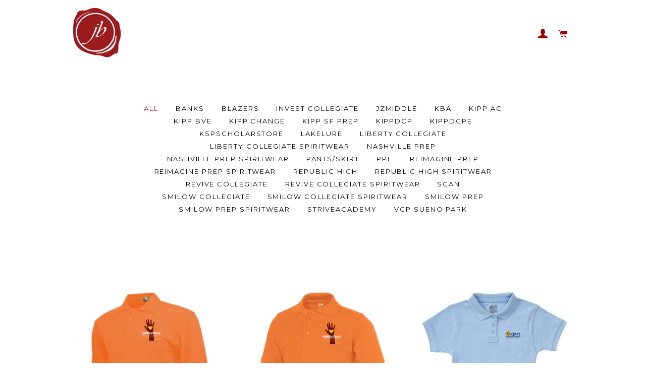

--- FILE ---
content_type: text/html; charset=utf-8
request_url: https://shop.jbdesigns.com/collections/all
body_size: 18010
content:
<!doctype html>
<!--[if lt IE 7]><html class="no-js lt-ie9 lt-ie8 lt-ie7" lang="en"> <![endif]-->
<!--[if IE 7]><html class="no-js lt-ie9 lt-ie8" lang="en"> <![endif]-->
<!--[if IE 8]><html class="no-js lt-ie9" lang="en"> <![endif]-->
<!--[if IE 9 ]><html class="ie9 no-js"> <![endif]-->
<!--[if (gt IE 9)|!(IE)]><!--> <html class="no-js"> <!--<![endif]-->
<head>

  <!-- Basic page needs ================================================== -->
  <meta charset="utf-8">
  <meta http-equiv="X-UA-Compatible" content="IE=edge,chrome=1">

  
    <link rel="shortcut icon" href="//shop.jbdesigns.com/cdn/shop/files/logo_32x32.png?v=1613514972" type="image/png" />
  

  <!-- Title and description ================================================== -->
  <title>
  Products &ndash; JB Designs
  </title>

  

  <!-- Helpers ================================================== -->
  <!-- /snippets/social-meta-tags.liquid -->




<meta property="og:site_name" content="JB Designs">
<meta property="og:url" content="https://shop.jbdesigns.com/collections/all">
<meta property="og:title" content="Products">
<meta property="og:type" content="product.group">
<meta property="og:description" content="JB Designs">





<meta name="twitter:card" content="summary_large_image">
<meta name="twitter:title" content="Products">
<meta name="twitter:description" content="JB Designs">

  <link rel="canonical" href="https://shop.jbdesigns.com/collections/all">
  <meta name="viewport" content="width=device-width,initial-scale=1,shrink-to-fit=no">
  <meta name="theme-color" content="#9b1c1f">

  <!-- CSS ================================================== -->
  <link href="//shop.jbdesigns.com/cdn/shop/t/3/assets/timber.scss.css?v=31208865588086563361732654989" rel="stylesheet" type="text/css" media="all" />
  <link href="//shop.jbdesigns.com/cdn/shop/t/3/assets/theme.scss.css?v=123910741213953248911732654989" rel="stylesheet" type="text/css" media="all" />
  
  
  
  <link href="//fonts.googleapis.com/css?family=Arapey:400" rel="stylesheet" type="text/css" media="all" />


  
    
    
    <link href="//fonts.googleapis.com/css?family=Old+Standard+TT:400" rel="stylesheet" type="text/css" media="all" />
  


  
    
    
    <link href="//fonts.googleapis.com/css?family=Montserrat:400" rel="stylesheet" type="text/css" media="all" />
  



  <!-- Sections ================================================== -->
  <script>
    window.theme = window.theme || {};
    theme.strings = {
      zoomClose: "Close (Esc)",
      zoomPrev: "Previous (Left arrow key)",
      zoomNext: "Next (Right arrow key)",
      moneyFormat: "${{amount}}",
      addressError: "Error looking up that address",
      addressNoResults: "No results for that address",
      addressQueryLimit: "You have exceeded the Google API usage limit. Consider upgrading to a \u003ca href=\"https:\/\/developers.google.com\/maps\/premium\/usage-limits\"\u003ePremium Plan\u003c\/a\u003e.",
      authError: "There was a problem authenticating your Google Maps account.",
      cartEmpty: "Your cart is currently empty.",
      cartCookie: "Enable cookies to use the shopping cart",
      cartSavings: "I18n Error: Missing interpolation value \"savings\" for \"You're saving {{ savings }}\""
    };
    theme.settings = {
      cartType: "drawer",
      gridType: "collage"
    };
  </script>

  <script src="//shop.jbdesigns.com/cdn/shop/t/3/assets/jquery-2.2.3.min.js?v=58211863146907186831524265676" type="text/javascript"></script>

  <!--[if (gt IE 9)|!(IE)]><!--><script src="//shop.jbdesigns.com/cdn/shop/t/3/assets/lazysizes.min.js?v=37531750901115495291524265676" async="async"></script><!--<![endif]-->
  <!--[if lte IE 9]><script src="//shop.jbdesigns.com/cdn/shop/t/3/assets/lazysizes.min.js?v=37531750901115495291524265676"></script><![endif]-->

  <!--[if (gt IE 9)|!(IE)]><!--><script src="//shop.jbdesigns.com/cdn/shop/t/3/assets/theme.js?v=179742569403662052421524265681" defer="defer"></script><!--<![endif]-->
  <!--[if lte IE 9]><script src="//shop.jbdesigns.com/cdn/shop/t/3/assets/theme.js?v=179742569403662052421524265681"></script><![endif]-->

  <!-- Header hook for plugins ================================================== -->
  <script>window.performance && window.performance.mark && window.performance.mark('shopify.content_for_header.start');</script><meta id="shopify-digital-wallet" name="shopify-digital-wallet" content="/2151088179/digital_wallets/dialog">
<link rel="alternate" type="application/atom+xml" title="Feed" href="/collections/all.atom" />
<link rel="next" href="/collections/all?page=2">
<script async="async" src="/checkouts/internal/preloads.js?locale=en-US"></script>
<script id="shopify-features" type="application/json">{"accessToken":"b3068c34c949902c0832a6affab92ce6","betas":["rich-media-storefront-analytics"],"domain":"shop.jbdesigns.com","predictiveSearch":true,"shopId":2151088179,"locale":"en"}</script>
<script>var Shopify = Shopify || {};
Shopify.shop = "johnbenjamindesigns.myshopify.com";
Shopify.locale = "en";
Shopify.currency = {"active":"USD","rate":"1.0"};
Shopify.country = "US";
Shopify.theme = {"name":"Brooklyn","id":14509015091,"schema_name":"Brooklyn","schema_version":"6.1.0","theme_store_id":730,"role":"main"};
Shopify.theme.handle = "null";
Shopify.theme.style = {"id":null,"handle":null};
Shopify.cdnHost = "shop.jbdesigns.com/cdn";
Shopify.routes = Shopify.routes || {};
Shopify.routes.root = "/";</script>
<script type="module">!function(o){(o.Shopify=o.Shopify||{}).modules=!0}(window);</script>
<script>!function(o){function n(){var o=[];function n(){o.push(Array.prototype.slice.apply(arguments))}return n.q=o,n}var t=o.Shopify=o.Shopify||{};t.loadFeatures=n(),t.autoloadFeatures=n()}(window);</script>
<script id="shop-js-analytics" type="application/json">{"pageType":"collection"}</script>
<script defer="defer" async type="module" src="//shop.jbdesigns.com/cdn/shopifycloud/shop-js/modules/v2/client.init-shop-cart-sync_BApSsMSl.en.esm.js"></script>
<script defer="defer" async type="module" src="//shop.jbdesigns.com/cdn/shopifycloud/shop-js/modules/v2/chunk.common_CBoos6YZ.esm.js"></script>
<script type="module">
  await import("//shop.jbdesigns.com/cdn/shopifycloud/shop-js/modules/v2/client.init-shop-cart-sync_BApSsMSl.en.esm.js");
await import("//shop.jbdesigns.com/cdn/shopifycloud/shop-js/modules/v2/chunk.common_CBoos6YZ.esm.js");

  window.Shopify.SignInWithShop?.initShopCartSync?.({"fedCMEnabled":true,"windoidEnabled":true});

</script>
<script>(function() {
  var isLoaded = false;
  function asyncLoad() {
    if (isLoaded) return;
    isLoaded = true;
    var urls = ["\/\/d1liekpayvooaz.cloudfront.net\/apps\/customizery\/customizery.js?shop=johnbenjamindesigns.myshopify.com","https:\/\/cdn.weglot.com\/weglot_script_tag.js?shop=johnbenjamindesigns.myshopify.com"];
    for (var i = 0; i < urls.length; i++) {
      var s = document.createElement('script');
      s.type = 'text/javascript';
      s.async = true;
      s.src = urls[i];
      var x = document.getElementsByTagName('script')[0];
      x.parentNode.insertBefore(s, x);
    }
  };
  if(window.attachEvent) {
    window.attachEvent('onload', asyncLoad);
  } else {
    window.addEventListener('load', asyncLoad, false);
  }
})();</script>
<script id="__st">var __st={"a":2151088179,"offset":-18000,"reqid":"8babe51a-6540-4e14-afea-5711d7dd32e6-1768883294","pageurl":"shop.jbdesigns.com\/collections\/all","u":"0e73a2f55e52","p":"collection"};</script>
<script>window.ShopifyPaypalV4VisibilityTracking = true;</script>
<script id="captcha-bootstrap">!function(){'use strict';const t='contact',e='account',n='new_comment',o=[[t,t],['blogs',n],['comments',n],[t,'customer']],c=[[e,'customer_login'],[e,'guest_login'],[e,'recover_customer_password'],[e,'create_customer']],r=t=>t.map((([t,e])=>`form[action*='/${t}']:not([data-nocaptcha='true']) input[name='form_type'][value='${e}']`)).join(','),a=t=>()=>t?[...document.querySelectorAll(t)].map((t=>t.form)):[];function s(){const t=[...o],e=r(t);return a(e)}const i='password',u='form_key',d=['recaptcha-v3-token','g-recaptcha-response','h-captcha-response',i],f=()=>{try{return window.sessionStorage}catch{return}},m='__shopify_v',_=t=>t.elements[u];function p(t,e,n=!1){try{const o=window.sessionStorage,c=JSON.parse(o.getItem(e)),{data:r}=function(t){const{data:e,action:n}=t;return t[m]||n?{data:e,action:n}:{data:t,action:n}}(c);for(const[e,n]of Object.entries(r))t.elements[e]&&(t.elements[e].value=n);n&&o.removeItem(e)}catch(o){console.error('form repopulation failed',{error:o})}}const l='form_type',E='cptcha';function T(t){t.dataset[E]=!0}const w=window,h=w.document,L='Shopify',v='ce_forms',y='captcha';let A=!1;((t,e)=>{const n=(g='f06e6c50-85a8-45c8-87d0-21a2b65856fe',I='https://cdn.shopify.com/shopifycloud/storefront-forms-hcaptcha/ce_storefront_forms_captcha_hcaptcha.v1.5.2.iife.js',D={infoText:'Protected by hCaptcha',privacyText:'Privacy',termsText:'Terms'},(t,e,n)=>{const o=w[L][v],c=o.bindForm;if(c)return c(t,g,e,D).then(n);var r;o.q.push([[t,g,e,D],n]),r=I,A||(h.body.append(Object.assign(h.createElement('script'),{id:'captcha-provider',async:!0,src:r})),A=!0)});var g,I,D;w[L]=w[L]||{},w[L][v]=w[L][v]||{},w[L][v].q=[],w[L][y]=w[L][y]||{},w[L][y].protect=function(t,e){n(t,void 0,e),T(t)},Object.freeze(w[L][y]),function(t,e,n,w,h,L){const[v,y,A,g]=function(t,e,n){const i=e?o:[],u=t?c:[],d=[...i,...u],f=r(d),m=r(i),_=r(d.filter((([t,e])=>n.includes(e))));return[a(f),a(m),a(_),s()]}(w,h,L),I=t=>{const e=t.target;return e instanceof HTMLFormElement?e:e&&e.form},D=t=>v().includes(t);t.addEventListener('submit',(t=>{const e=I(t);if(!e)return;const n=D(e)&&!e.dataset.hcaptchaBound&&!e.dataset.recaptchaBound,o=_(e),c=g().includes(e)&&(!o||!o.value);(n||c)&&t.preventDefault(),c&&!n&&(function(t){try{if(!f())return;!function(t){const e=f();if(!e)return;const n=_(t);if(!n)return;const o=n.value;o&&e.removeItem(o)}(t);const e=Array.from(Array(32),(()=>Math.random().toString(36)[2])).join('');!function(t,e){_(t)||t.append(Object.assign(document.createElement('input'),{type:'hidden',name:u})),t.elements[u].value=e}(t,e),function(t,e){const n=f();if(!n)return;const o=[...t.querySelectorAll(`input[type='${i}']`)].map((({name:t})=>t)),c=[...d,...o],r={};for(const[a,s]of new FormData(t).entries())c.includes(a)||(r[a]=s);n.setItem(e,JSON.stringify({[m]:1,action:t.action,data:r}))}(t,e)}catch(e){console.error('failed to persist form',e)}}(e),e.submit())}));const S=(t,e)=>{t&&!t.dataset[E]&&(n(t,e.some((e=>e===t))),T(t))};for(const o of['focusin','change'])t.addEventListener(o,(t=>{const e=I(t);D(e)&&S(e,y())}));const B=e.get('form_key'),M=e.get(l),P=B&&M;t.addEventListener('DOMContentLoaded',(()=>{const t=y();if(P)for(const e of t)e.elements[l].value===M&&p(e,B);[...new Set([...A(),...v().filter((t=>'true'===t.dataset.shopifyCaptcha))])].forEach((e=>S(e,t)))}))}(h,new URLSearchParams(w.location.search),n,t,e,['guest_login'])})(!0,!0)}();</script>
<script integrity="sha256-4kQ18oKyAcykRKYeNunJcIwy7WH5gtpwJnB7kiuLZ1E=" data-source-attribution="shopify.loadfeatures" defer="defer" src="//shop.jbdesigns.com/cdn/shopifycloud/storefront/assets/storefront/load_feature-a0a9edcb.js" crossorigin="anonymous"></script>
<script data-source-attribution="shopify.dynamic_checkout.dynamic.init">var Shopify=Shopify||{};Shopify.PaymentButton=Shopify.PaymentButton||{isStorefrontPortableWallets:!0,init:function(){window.Shopify.PaymentButton.init=function(){};var t=document.createElement("script");t.src="https://shop.jbdesigns.com/cdn/shopifycloud/portable-wallets/latest/portable-wallets.en.js",t.type="module",document.head.appendChild(t)}};
</script>
<script data-source-attribution="shopify.dynamic_checkout.buyer_consent">
  function portableWalletsHideBuyerConsent(e){var t=document.getElementById("shopify-buyer-consent"),n=document.getElementById("shopify-subscription-policy-button");t&&n&&(t.classList.add("hidden"),t.setAttribute("aria-hidden","true"),n.removeEventListener("click",e))}function portableWalletsShowBuyerConsent(e){var t=document.getElementById("shopify-buyer-consent"),n=document.getElementById("shopify-subscription-policy-button");t&&n&&(t.classList.remove("hidden"),t.removeAttribute("aria-hidden"),n.addEventListener("click",e))}window.Shopify?.PaymentButton&&(window.Shopify.PaymentButton.hideBuyerConsent=portableWalletsHideBuyerConsent,window.Shopify.PaymentButton.showBuyerConsent=portableWalletsShowBuyerConsent);
</script>
<script data-source-attribution="shopify.dynamic_checkout.cart.bootstrap">document.addEventListener("DOMContentLoaded",(function(){function t(){return document.querySelector("shopify-accelerated-checkout-cart, shopify-accelerated-checkout")}if(t())Shopify.PaymentButton.init();else{new MutationObserver((function(e,n){t()&&(Shopify.PaymentButton.init(),n.disconnect())})).observe(document.body,{childList:!0,subtree:!0})}}));
</script>
<link id="shopify-accelerated-checkout-styles" rel="stylesheet" media="screen" href="https://shop.jbdesigns.com/cdn/shopifycloud/portable-wallets/latest/accelerated-checkout-backwards-compat.css" crossorigin="anonymous">
<style id="shopify-accelerated-checkout-cart">
        #shopify-buyer-consent {
  margin-top: 1em;
  display: inline-block;
  width: 100%;
}

#shopify-buyer-consent.hidden {
  display: none;
}

#shopify-subscription-policy-button {
  background: none;
  border: none;
  padding: 0;
  text-decoration: underline;
  font-size: inherit;
  cursor: pointer;
}

#shopify-subscription-policy-button::before {
  box-shadow: none;
}

      </style>

<script>window.performance && window.performance.mark && window.performance.mark('shopify.content_for_header.end');</script>
  <!-- /snippets/oldIE-js.liquid -->

<!--[if lt IE 9]>
<script src="//cdnjs.cloudflare.com/ajax/libs/html5shiv/3.7.2/html5shiv.min.js" type="text/javascript"></script>
<![endif]-->


<!--[if (lte IE 9) ]><script src="//shop.jbdesigns.com/cdn/shop/t/3/assets/match-media.min.js?v=159635276924582161481524265676" type="text/javascript"></script><![endif]-->


  <script src="//shop.jbdesigns.com/cdn/shop/t/3/assets/modernizr.min.js?v=21391054748206432451524265676" type="text/javascript"></script>

  
  












<link rel="alternate" hreflang="en" href="https://shop.jbdesigns.com/collections/all"><link rel="alternate" hreflang="es" href="https://shop.jbdesigns.com/a/l/es/collections/all">


<!--Start Weglot Script-->
<script src="//cdn.weglot.com/weglot.min.js"></script>
<script id="has-script-tags">Weglot.initialize({ api_key:"wg_7d4bb2c2c9b6f1147793140e5e51266b4" });</script>
<!--End Weglot Script-->

<meta property="og:image" content="https://cdn.shopify.com/s/files/1/0021/5108/8179/files/logo.png?height=628&pad_color=ffffff&v=1613514972&width=1200" />
<meta property="og:image:secure_url" content="https://cdn.shopify.com/s/files/1/0021/5108/8179/files/logo.png?height=628&pad_color=ffffff&v=1613514972&width=1200" />
<meta property="og:image:width" content="1200" />
<meta property="og:image:height" content="628" />
<link href="https://monorail-edge.shopifysvc.com" rel="dns-prefetch">
<script>(function(){if ("sendBeacon" in navigator && "performance" in window) {try {var session_token_from_headers = performance.getEntriesByType('navigation')[0].serverTiming.find(x => x.name == '_s').description;} catch {var session_token_from_headers = undefined;}var session_cookie_matches = document.cookie.match(/_shopify_s=([^;]*)/);var session_token_from_cookie = session_cookie_matches && session_cookie_matches.length === 2 ? session_cookie_matches[1] : "";var session_token = session_token_from_headers || session_token_from_cookie || "";function handle_abandonment_event(e) {var entries = performance.getEntries().filter(function(entry) {return /monorail-edge.shopifysvc.com/.test(entry.name);});if (!window.abandonment_tracked && entries.length === 0) {window.abandonment_tracked = true;var currentMs = Date.now();var navigation_start = performance.timing.navigationStart;var payload = {shop_id: 2151088179,url: window.location.href,navigation_start,duration: currentMs - navigation_start,session_token,page_type: "collection"};window.navigator.sendBeacon("https://monorail-edge.shopifysvc.com/v1/produce", JSON.stringify({schema_id: "online_store_buyer_site_abandonment/1.1",payload: payload,metadata: {event_created_at_ms: currentMs,event_sent_at_ms: currentMs}}));}}window.addEventListener('pagehide', handle_abandonment_event);}}());</script>
<script id="web-pixels-manager-setup">(function e(e,d,r,n,o){if(void 0===o&&(o={}),!Boolean(null===(a=null===(i=window.Shopify)||void 0===i?void 0:i.analytics)||void 0===a?void 0:a.replayQueue)){var i,a;window.Shopify=window.Shopify||{};var t=window.Shopify;t.analytics=t.analytics||{};var s=t.analytics;s.replayQueue=[],s.publish=function(e,d,r){return s.replayQueue.push([e,d,r]),!0};try{self.performance.mark("wpm:start")}catch(e){}var l=function(){var e={modern:/Edge?\/(1{2}[4-9]|1[2-9]\d|[2-9]\d{2}|\d{4,})\.\d+(\.\d+|)|Firefox\/(1{2}[4-9]|1[2-9]\d|[2-9]\d{2}|\d{4,})\.\d+(\.\d+|)|Chrom(ium|e)\/(9{2}|\d{3,})\.\d+(\.\d+|)|(Maci|X1{2}).+ Version\/(15\.\d+|(1[6-9]|[2-9]\d|\d{3,})\.\d+)([,.]\d+|)( \(\w+\)|)( Mobile\/\w+|) Safari\/|Chrome.+OPR\/(9{2}|\d{3,})\.\d+\.\d+|(CPU[ +]OS|iPhone[ +]OS|CPU[ +]iPhone|CPU IPhone OS|CPU iPad OS)[ +]+(15[._]\d+|(1[6-9]|[2-9]\d|\d{3,})[._]\d+)([._]\d+|)|Android:?[ /-](13[3-9]|1[4-9]\d|[2-9]\d{2}|\d{4,})(\.\d+|)(\.\d+|)|Android.+Firefox\/(13[5-9]|1[4-9]\d|[2-9]\d{2}|\d{4,})\.\d+(\.\d+|)|Android.+Chrom(ium|e)\/(13[3-9]|1[4-9]\d|[2-9]\d{2}|\d{4,})\.\d+(\.\d+|)|SamsungBrowser\/([2-9]\d|\d{3,})\.\d+/,legacy:/Edge?\/(1[6-9]|[2-9]\d|\d{3,})\.\d+(\.\d+|)|Firefox\/(5[4-9]|[6-9]\d|\d{3,})\.\d+(\.\d+|)|Chrom(ium|e)\/(5[1-9]|[6-9]\d|\d{3,})\.\d+(\.\d+|)([\d.]+$|.*Safari\/(?![\d.]+ Edge\/[\d.]+$))|(Maci|X1{2}).+ Version\/(10\.\d+|(1[1-9]|[2-9]\d|\d{3,})\.\d+)([,.]\d+|)( \(\w+\)|)( Mobile\/\w+|) Safari\/|Chrome.+OPR\/(3[89]|[4-9]\d|\d{3,})\.\d+\.\d+|(CPU[ +]OS|iPhone[ +]OS|CPU[ +]iPhone|CPU IPhone OS|CPU iPad OS)[ +]+(10[._]\d+|(1[1-9]|[2-9]\d|\d{3,})[._]\d+)([._]\d+|)|Android:?[ /-](13[3-9]|1[4-9]\d|[2-9]\d{2}|\d{4,})(\.\d+|)(\.\d+|)|Mobile Safari.+OPR\/([89]\d|\d{3,})\.\d+\.\d+|Android.+Firefox\/(13[5-9]|1[4-9]\d|[2-9]\d{2}|\d{4,})\.\d+(\.\d+|)|Android.+Chrom(ium|e)\/(13[3-9]|1[4-9]\d|[2-9]\d{2}|\d{4,})\.\d+(\.\d+|)|Android.+(UC? ?Browser|UCWEB|U3)[ /]?(15\.([5-9]|\d{2,})|(1[6-9]|[2-9]\d|\d{3,})\.\d+)\.\d+|SamsungBrowser\/(5\.\d+|([6-9]|\d{2,})\.\d+)|Android.+MQ{2}Browser\/(14(\.(9|\d{2,})|)|(1[5-9]|[2-9]\d|\d{3,})(\.\d+|))(\.\d+|)|K[Aa][Ii]OS\/(3\.\d+|([4-9]|\d{2,})\.\d+)(\.\d+|)/},d=e.modern,r=e.legacy,n=navigator.userAgent;return n.match(d)?"modern":n.match(r)?"legacy":"unknown"}(),u="modern"===l?"modern":"legacy",c=(null!=n?n:{modern:"",legacy:""})[u],f=function(e){return[e.baseUrl,"/wpm","/b",e.hashVersion,"modern"===e.buildTarget?"m":"l",".js"].join("")}({baseUrl:d,hashVersion:r,buildTarget:u}),m=function(e){var d=e.version,r=e.bundleTarget,n=e.surface,o=e.pageUrl,i=e.monorailEndpoint;return{emit:function(e){var a=e.status,t=e.errorMsg,s=(new Date).getTime(),l=JSON.stringify({metadata:{event_sent_at_ms:s},events:[{schema_id:"web_pixels_manager_load/3.1",payload:{version:d,bundle_target:r,page_url:o,status:a,surface:n,error_msg:t},metadata:{event_created_at_ms:s}}]});if(!i)return console&&console.warn&&console.warn("[Web Pixels Manager] No Monorail endpoint provided, skipping logging."),!1;try{return self.navigator.sendBeacon.bind(self.navigator)(i,l)}catch(e){}var u=new XMLHttpRequest;try{return u.open("POST",i,!0),u.setRequestHeader("Content-Type","text/plain"),u.send(l),!0}catch(e){return console&&console.warn&&console.warn("[Web Pixels Manager] Got an unhandled error while logging to Monorail."),!1}}}}({version:r,bundleTarget:l,surface:e.surface,pageUrl:self.location.href,monorailEndpoint:e.monorailEndpoint});try{o.browserTarget=l,function(e){var d=e.src,r=e.async,n=void 0===r||r,o=e.onload,i=e.onerror,a=e.sri,t=e.scriptDataAttributes,s=void 0===t?{}:t,l=document.createElement("script"),u=document.querySelector("head"),c=document.querySelector("body");if(l.async=n,l.src=d,a&&(l.integrity=a,l.crossOrigin="anonymous"),s)for(var f in s)if(Object.prototype.hasOwnProperty.call(s,f))try{l.dataset[f]=s[f]}catch(e){}if(o&&l.addEventListener("load",o),i&&l.addEventListener("error",i),u)u.appendChild(l);else{if(!c)throw new Error("Did not find a head or body element to append the script");c.appendChild(l)}}({src:f,async:!0,onload:function(){if(!function(){var e,d;return Boolean(null===(d=null===(e=window.Shopify)||void 0===e?void 0:e.analytics)||void 0===d?void 0:d.initialized)}()){var d=window.webPixelsManager.init(e)||void 0;if(d){var r=window.Shopify.analytics;r.replayQueue.forEach((function(e){var r=e[0],n=e[1],o=e[2];d.publishCustomEvent(r,n,o)})),r.replayQueue=[],r.publish=d.publishCustomEvent,r.visitor=d.visitor,r.initialized=!0}}},onerror:function(){return m.emit({status:"failed",errorMsg:"".concat(f," has failed to load")})},sri:function(e){var d=/^sha384-[A-Za-z0-9+/=]+$/;return"string"==typeof e&&d.test(e)}(c)?c:"",scriptDataAttributes:o}),m.emit({status:"loading"})}catch(e){m.emit({status:"failed",errorMsg:(null==e?void 0:e.message)||"Unknown error"})}}})({shopId: 2151088179,storefrontBaseUrl: "https://shop.jbdesigns.com",extensionsBaseUrl: "https://extensions.shopifycdn.com/cdn/shopifycloud/web-pixels-manager",monorailEndpoint: "https://monorail-edge.shopifysvc.com/unstable/produce_batch",surface: "storefront-renderer",enabledBetaFlags: ["2dca8a86"],webPixelsConfigList: [{"id":"72908851","eventPayloadVersion":"v1","runtimeContext":"LAX","scriptVersion":"1","type":"CUSTOM","privacyPurposes":["ANALYTICS"],"name":"Google Analytics tag (migrated)"},{"id":"shopify-app-pixel","configuration":"{}","eventPayloadVersion":"v1","runtimeContext":"STRICT","scriptVersion":"0450","apiClientId":"shopify-pixel","type":"APP","privacyPurposes":["ANALYTICS","MARKETING"]},{"id":"shopify-custom-pixel","eventPayloadVersion":"v1","runtimeContext":"LAX","scriptVersion":"0450","apiClientId":"shopify-pixel","type":"CUSTOM","privacyPurposes":["ANALYTICS","MARKETING"]}],isMerchantRequest: false,initData: {"shop":{"name":"JB Designs","paymentSettings":{"currencyCode":"USD"},"myshopifyDomain":"johnbenjamindesigns.myshopify.com","countryCode":"US","storefrontUrl":"https:\/\/shop.jbdesigns.com"},"customer":null,"cart":null,"checkout":null,"productVariants":[],"purchasingCompany":null},},"https://shop.jbdesigns.com/cdn","fcfee988w5aeb613cpc8e4bc33m6693e112",{"modern":"","legacy":""},{"shopId":"2151088179","storefrontBaseUrl":"https:\/\/shop.jbdesigns.com","extensionBaseUrl":"https:\/\/extensions.shopifycdn.com\/cdn\/shopifycloud\/web-pixels-manager","surface":"storefront-renderer","enabledBetaFlags":"[\"2dca8a86\"]","isMerchantRequest":"false","hashVersion":"fcfee988w5aeb613cpc8e4bc33m6693e112","publish":"custom","events":"[[\"page_viewed\",{}],[\"collection_viewed\",{\"collection\":{\"id\":\"\",\"title\":\"Products\",\"productVariants\":[{\"price\":{\"amount\":20.35,\"currencyCode\":\"USD\"},\"product\":{\"title\":\"1st Grade Polo (long sleeve) - orange\",\"vendor\":\"JB Designs\",\"id\":\"1859489366067\",\"untranslatedTitle\":\"1st Grade Polo (long sleeve) - orange\",\"url\":\"\/products\/1st-grade-polo-long-sleeve-orange\",\"type\":\"\"},\"id\":\"17261854228531\",\"image\":{\"src\":\"\/\/shop.jbdesigns.com\/cdn\/shop\/products\/1122_4aedd9e6-9df4-476e-8587-89f5fed7d02c.png?v=1597417283\"},\"sku\":\"ksp-1st-orange-ls-polo-youth-xs\",\"title\":\"Youth XSmall (5\/6)\",\"untranslatedTitle\":\"Youth XSmall (5\/6)\"},{\"price\":{\"amount\":18.0,\"currencyCode\":\"USD\"},\"product\":{\"title\":\"1st Grade Polo (short sleeve) - orange\",\"vendor\":\"JB Designs\",\"id\":\"1859448504371\",\"untranslatedTitle\":\"1st Grade Polo (short sleeve) - orange\",\"url\":\"\/products\/kindergarten-polo-short-sleeve-red\",\"type\":\"\"},\"id\":\"17261713817651\",\"image\":{\"src\":\"\/\/shop.jbdesigns.com\/cdn\/shop\/products\/1119_7f1b37d2-06eb-499f-a3b9-dce39b67a21b.png?v=1597417267\"},\"sku\":\"ksp-1st-orange-ss-polo-youth-xs\",\"title\":\"Youth XSmall (5\/6)\",\"untranslatedTitle\":\"Youth XSmall (5\/6)\"},{\"price\":{\"amount\":16.5,\"currencyCode\":\"USD\"},\"product\":{\"title\":\"1st Grade- Lt Blue Polo\",\"vendor\":\"johnbenjamindesigns\",\"id\":\"6813850042419\",\"untranslatedTitle\":\"1st Grade- Lt Blue Polo\",\"url\":\"\/products\/1st-grade-lt-blue-polo\",\"type\":\"\"},\"id\":\"40887335845939\",\"image\":{\"src\":\"\/\/shop.jbdesigns.com\/cdn\/shop\/products\/Lt.BluePoloKCA.jpg?v=1662485973\"},\"sku\":\"Kipp Change-polo-lt blue-youth-xs\",\"title\":\"youth extra small\",\"untranslatedTitle\":\"youth extra small\"},{\"price\":{\"amount\":20.35,\"currencyCode\":\"USD\"},\"product\":{\"title\":\"2nd Grade Polo (long sleeve) - green\",\"vendor\":\"JB Designs\",\"id\":\"1859541336115\",\"untranslatedTitle\":\"2nd Grade Polo (long sleeve) - green\",\"url\":\"\/products\/copy-of-2nd-grade-polo-long-sleeve-green\",\"type\":\"\"},\"id\":\"17261972357171\",\"image\":{\"src\":\"\/\/shop.jbdesigns.com\/cdn\/shop\/products\/1116_9d8a87cb-3f5a-436d-9b91-91ba6e8ab1ce.png?v=1597417295\"},\"sku\":\"ksp-2nd-green-ls-polo-youth-xs\",\"title\":\"Youth XSmall\",\"untranslatedTitle\":\"Youth XSmall\"},{\"price\":{\"amount\":18.0,\"currencyCode\":\"USD\"},\"product\":{\"title\":\"2nd Grade Polo (short sleeve) - green\",\"vendor\":\"JB Designs\",\"id\":\"1859517841459\",\"untranslatedTitle\":\"2nd Grade Polo (short sleeve) - green\",\"url\":\"\/products\/2nd-grade-polo-short-sleeve-green\",\"type\":\"\"},\"id\":\"17261912227891\",\"image\":{\"src\":\"\/\/shop.jbdesigns.com\/cdn\/shop\/products\/1113_408372ea-d796-402d-9f55-4dad7ff25277.png?v=1597417291\"},\"sku\":\"ksp-2nd-green-ss-polo-youth-xs\",\"title\":\"Youth XSmall\",\"untranslatedTitle\":\"Youth XSmall\"},{\"price\":{\"amount\":16.5,\"currencyCode\":\"USD\"},\"product\":{\"title\":\"2nd Grade- Burgundy Polo\",\"vendor\":\"johnbenjamindesigns\",\"id\":\"6813850665011\",\"untranslatedTitle\":\"2nd Grade- Burgundy Polo\",\"url\":\"\/products\/2nd-grade-burgundy-polo\",\"type\":\"\"},\"id\":\"40887337484339\",\"image\":{\"src\":\"\/\/shop.jbdesigns.com\/cdn\/shop\/products\/BurgundyPoloKCA.jpg?v=1662486163\"},\"sku\":\"Kipp Change-polo-burgundy-youth-xs\",\"title\":\"youth extra small\",\"untranslatedTitle\":\"youth extra small\"},{\"price\":{\"amount\":20.35,\"currencyCode\":\"USD\"},\"product\":{\"title\":\"3rd Grade Polo (long sleeve) - purple\",\"vendor\":\"JB Designs\",\"id\":\"1859569975347\",\"untranslatedTitle\":\"3rd Grade Polo (long sleeve) - purple\",\"url\":\"\/products\/3rd-grade-polo-long-sleeve-purple\",\"type\":\"\"},\"id\":\"17262030815283\",\"image\":{\"src\":\"\/\/shop.jbdesigns.com\/cdn\/shop\/products\/1110_85bf4c1e-f9ac-4dea-91b9-6a0ba340c705.png?v=1597417311\"},\"sku\":\"ksp-3rd-purple-ls-polo-youth-xs\",\"title\":\"Youth XSmall\",\"untranslatedTitle\":\"Youth XSmall\"},{\"price\":{\"amount\":18.0,\"currencyCode\":\"USD\"},\"product\":{\"title\":\"3rd Grade Polo (short sleeve) - purple\",\"vendor\":\"JB Designs\",\"id\":\"1859561062451\",\"untranslatedTitle\":\"3rd Grade Polo (short sleeve) - purple\",\"url\":\"\/products\/3rd-grade-polo-short-sleeve-purple\",\"type\":\"\"},\"id\":\"17262012235827\",\"image\":{\"src\":\"\/\/shop.jbdesigns.com\/cdn\/shop\/products\/1107_1838f60a-2eac-42b6-af06-5c5f0b09af30.png?v=1597417306\"},\"sku\":\"ksp-3rd-purple-ss-polo-youth-xs\",\"title\":\"Youth XSmall\",\"untranslatedTitle\":\"Youth XSmall\"},{\"price\":{\"amount\":16.5,\"currencyCode\":\"USD\"},\"product\":{\"title\":\"3rd Grade- Grey Polo\",\"vendor\":\"johnbenjamindesigns\",\"id\":\"6813851385907\",\"untranslatedTitle\":\"3rd Grade- Grey Polo\",\"url\":\"\/products\/3rd-grade-grey-polo\",\"type\":\"\"},\"id\":\"40887339286579\",\"image\":{\"src\":\"\/\/shop.jbdesigns.com\/cdn\/shop\/products\/GreyPoloKCA.jpg?v=1662486393\"},\"sku\":\"Kipp Change-polo-grey-youth-xs\",\"title\":\"youth extra small\",\"untranslatedTitle\":\"youth extra small\"},{\"price\":{\"amount\":20.35,\"currencyCode\":\"USD\"},\"product\":{\"title\":\"4th Grade Polo (long sleeve) - blue\",\"vendor\":\"JB Designs\",\"id\":\"1859591831603\",\"untranslatedTitle\":\"4th Grade Polo (long sleeve) - blue\",\"url\":\"\/products\/4th-grade-polo-long-sleeve-blue\",\"type\":\"\"},\"id\":\"17262087110707\",\"image\":{\"src\":\"\/\/shop.jbdesigns.com\/cdn\/shop\/products\/1104_03fb653d-f739-4872-95d7-aa9100f5fb2b.png?v=1597417323\"},\"sku\":\"ksp-4th-royal-ls-polo-youth-xs\",\"title\":\"Youth XSmall\",\"untranslatedTitle\":\"Youth XSmall\"},{\"price\":{\"amount\":18.0,\"currencyCode\":\"USD\"},\"product\":{\"title\":\"4th Grade Polo (short sleeve) - blue\",\"vendor\":\"JB Designs\",\"id\":\"1859586818099\",\"untranslatedTitle\":\"4th Grade Polo (short sleeve) - blue\",\"url\":\"\/products\/4th-grade-polo-short-sleeve-blue\",\"type\":\"\"},\"id\":\"17262073970739\",\"image\":{\"src\":\"\/\/shop.jbdesigns.com\/cdn\/shop\/products\/1101_7a609cf5-5185-4a8d-800b-6b1b70a0327c.png?v=1597417316\"},\"sku\":\"ksp-4th-royal-ss-polo-youth-xs\",\"title\":\"Youth XSmall\",\"untranslatedTitle\":\"Youth XSmall\"},{\"price\":{\"amount\":16.5,\"currencyCode\":\"USD\"},\"product\":{\"title\":\"4th Grade- Gold Polo\",\"vendor\":\"johnbenjamindesigns\",\"id\":\"6813853319219\",\"untranslatedTitle\":\"4th Grade- Gold Polo\",\"url\":\"\/products\/4th-grade-gold-polo\",\"type\":\"\"},\"id\":\"40887352393779\",\"image\":{\"src\":\"\/\/shop.jbdesigns.com\/cdn\/shop\/products\/GoldPoloKCA.jpg?v=1662486570\"},\"sku\":\"Kipp Change-polo-gold-youth-xs\",\"title\":\"youth extra small\",\"untranslatedTitle\":\"youth extra small\"},{\"price\":{\"amount\":38.6,\"currencyCode\":\"USD\"},\"product\":{\"title\":\"5th-8th Grade Ingenuity Prep Grey Cardigan\",\"vendor\":\"JB Designs\",\"id\":\"7376675176499\",\"untranslatedTitle\":\"5th-8th Grade Ingenuity Prep Grey Cardigan\",\"url\":\"\/products\/ingenuity-prep-grey-cardigan\",\"type\":\"\"},\"id\":\"42514010308659\",\"image\":{\"src\":\"\/\/shop.jbdesigns.com\/cdn\/shop\/files\/GreyCArdigan.png?v=1721159889\"},\"sku\":\"IP-Grey-Cardigan-YXS\",\"title\":\"YXS\",\"untranslatedTitle\":\"YXS\"},{\"price\":{\"amount\":34.08,\"currencyCode\":\"USD\"},\"product\":{\"title\":\"5th-8th Grade Ingenuity Prep Grey Fleece\",\"vendor\":\"JB Designs\",\"id\":\"7376681107507\",\"untranslatedTitle\":\"5th-8th Grade Ingenuity Prep Grey Fleece\",\"url\":\"\/products\/ingenuity-prep-grey-fleece\",\"type\":\"\"},\"id\":\"42514039373875\",\"image\":{\"src\":\"\/\/shop.jbdesigns.com\/cdn\/shop\/files\/GreyFleece.png?v=1721159908\"},\"sku\":\"IP-Grey-Fleece-YXS\",\"title\":\"YXS\",\"untranslatedTitle\":\"YXS\"},{\"price\":{\"amount\":15.05,\"currencyCode\":\"USD\"},\"product\":{\"title\":\"5th-8th Grade Ingenuity Prep Grey L\/S Polo\",\"vendor\":\"JB Designs\",\"id\":\"7376621764659\",\"untranslatedTitle\":\"5th-8th Grade Ingenuity Prep Grey L\/S Polo\",\"url\":\"\/products\/ingenuity-prep-grey-l-s-polo\",\"type\":\"\"},\"id\":\"42513736302643\",\"image\":{\"src\":\"\/\/shop.jbdesigns.com\/cdn\/shop\/files\/GreyLS.webp?v=1721159928\"},\"sku\":\"IP-Grey-LS-Polo-YXS\",\"title\":\"YXS\",\"untranslatedTitle\":\"YXS\"},{\"price\":{\"amount\":13.75,\"currencyCode\":\"USD\"},\"product\":{\"title\":\"5th-8th Grade Ingenuity Prep Grey S\/S Polo\",\"vendor\":\"JB Designs\",\"id\":\"7376613507123\",\"untranslatedTitle\":\"5th-8th Grade Ingenuity Prep Grey S\/S Polo\",\"url\":\"\/products\/ingenuity-prep-grey-s-s-polo\",\"type\":\"\"},\"id\":\"42513700519987\",\"image\":{\"src\":\"\/\/shop.jbdesigns.com\/cdn\/shop\/files\/GreyPolo.png?v=1721159944\"},\"sku\":\"IP-Grey-SS-Polo-YM\",\"title\":\"YM\",\"untranslatedTitle\":\"YM\"}]}}]]"});</script><script>
  window.ShopifyAnalytics = window.ShopifyAnalytics || {};
  window.ShopifyAnalytics.meta = window.ShopifyAnalytics.meta || {};
  window.ShopifyAnalytics.meta.currency = 'USD';
  var meta = {"products":[{"id":1859489366067,"gid":"gid:\/\/shopify\/Product\/1859489366067","vendor":"JB Designs","type":"","handle":"1st-grade-polo-long-sleeve-orange","variants":[{"id":17261854228531,"price":2035,"name":"1st Grade Polo (long sleeve) - orange - Youth XSmall (5\/6)","public_title":"Youth XSmall (5\/6)","sku":"ksp-1st-orange-ls-polo-youth-xs"},{"id":17261854261299,"price":2035,"name":"1st Grade Polo (long sleeve) - orange - Youth Small (7\/8)","public_title":"Youth Small (7\/8)","sku":"ksp-1st-orange-ls-polo-youth-small"},{"id":17261854294067,"price":2035,"name":"1st Grade Polo (long sleeve) - orange - Youth Medium (10\/12)","public_title":"Youth Medium (10\/12)","sku":"ksp-1st-orange-ls-polo-youth-medium"},{"id":17261854326835,"price":2035,"name":"1st Grade Polo (long sleeve) - orange - Youth Large (14\/16)","public_title":"Youth Large (14\/16)","sku":"ksp-1st-orange-ls-polo-youth-large"},{"id":17261854359603,"price":2035,"name":"1st Grade Polo (long sleeve) - orange - Youth XLarge (18)","public_title":"Youth XLarge (18)","sku":"ksp-1st-orange-ls-polo-youth-xl"}],"remote":false},{"id":1859448504371,"gid":"gid:\/\/shopify\/Product\/1859448504371","vendor":"JB Designs","type":"","handle":"kindergarten-polo-short-sleeve-red","variants":[{"id":17261713817651,"price":1800,"name":"1st Grade Polo (short sleeve) - orange - Youth XSmall (5\/6)","public_title":"Youth XSmall (5\/6)","sku":"ksp-1st-orange-ss-polo-youth-xs"},{"id":17261713850419,"price":1800,"name":"1st Grade Polo (short sleeve) - orange - Youth Small (7\/8)","public_title":"Youth Small (7\/8)","sku":"ksp-1st-orange-ss-polo-youth-small"},{"id":17261724860467,"price":1800,"name":"1st Grade Polo (short sleeve) - orange - Youth Medium (10\/12)","public_title":"Youth Medium (10\/12)","sku":"ksp-1st-orange-ss-polo-youth-medium"},{"id":17261818871859,"price":1800,"name":"1st Grade Polo (short sleeve) - orange - Youth Large (14\/16)","public_title":"Youth Large (14\/16)","sku":"ksp-1st-orange-ss-polo-youth-large"},{"id":17261825687603,"price":1800,"name":"1st Grade Polo (short sleeve) - orange - Youth XLarge (18)","public_title":"Youth XLarge (18)","sku":"ksp-1st-orange-ss-polo-youth-xl"}],"remote":false},{"id":6813850042419,"gid":"gid:\/\/shopify\/Product\/6813850042419","vendor":"johnbenjamindesigns","type":"","handle":"1st-grade-lt-blue-polo","variants":[{"id":40887335845939,"price":1650,"name":"1st Grade- Lt Blue Polo - youth extra small","public_title":"youth extra small","sku":"Kipp Change-polo-lt blue-youth-xs"},{"id":40887335878707,"price":1650,"name":"1st Grade- Lt Blue Polo - youth small","public_title":"youth small","sku":"Kipp Change-polo-lt blue-youth-small"},{"id":40887335911475,"price":1650,"name":"1st Grade- Lt Blue Polo - youth medium","public_title":"youth medium","sku":"Kipp Change-polo-lt blue-youth-medium"},{"id":40887335944243,"price":1650,"name":"1st Grade- Lt Blue Polo - youth large","public_title":"youth large","sku":"Kipp Change-polo-lt blue-youth-large"},{"id":40887335977011,"price":1650,"name":"1st Grade- Lt Blue Polo - youth extra large","public_title":"youth extra large","sku":"Kipp Change-polo-lt blue-youth-xl"},{"id":40887336009779,"price":1750,"name":"1st Grade- Lt Blue Polo - adult small","public_title":"adult small","sku":"Kipp Change-polo-lt blue-adult-small"},{"id":40887336042547,"price":1750,"name":"1st Grade- Lt Blue Polo - adult medium","public_title":"adult medium","sku":"Kipp Change-polo-lt blue-adult-medium"}],"remote":false},{"id":1859541336115,"gid":"gid:\/\/shopify\/Product\/1859541336115","vendor":"JB Designs","type":"","handle":"copy-of-2nd-grade-polo-long-sleeve-green","variants":[{"id":17261972357171,"price":2035,"name":"2nd Grade Polo (long sleeve) - green - Youth XSmall","public_title":"Youth XSmall","sku":"ksp-2nd-green-ls-polo-youth-xs"},{"id":17261972389939,"price":2035,"name":"2nd Grade Polo (long sleeve) - green - Youth Small","public_title":"Youth Small","sku":"ksp-2nd-green-ls-polo-youth-small"},{"id":17261972422707,"price":2035,"name":"2nd Grade Polo (long sleeve) - green - Youth Medium","public_title":"Youth Medium","sku":"ksp-2nd-green-ls-polo-youth-medium"},{"id":17261972455475,"price":2035,"name":"2nd Grade Polo (long sleeve) - green - Youth Large","public_title":"Youth Large","sku":"ksp-2nd-green-ls-polo-youth-large"},{"id":17261972488243,"price":2035,"name":"2nd Grade Polo (long sleeve) - green - Youth XLarge","public_title":"Youth XLarge","sku":"ksp-2nd-green-ls-polo-youth-xl"}],"remote":false},{"id":1859517841459,"gid":"gid:\/\/shopify\/Product\/1859517841459","vendor":"JB Designs","type":"","handle":"2nd-grade-polo-short-sleeve-green","variants":[{"id":17261912227891,"price":1800,"name":"2nd Grade Polo (short sleeve) - green - Youth XSmall","public_title":"Youth XSmall","sku":"ksp-2nd-green-ss-polo-youth-xs"},{"id":17261912260659,"price":1800,"name":"2nd Grade Polo (short sleeve) - green - Youth Small","public_title":"Youth Small","sku":"ksp-2nd-green-ss-polo-youth-small"},{"id":17261912293427,"price":1800,"name":"2nd Grade Polo (short sleeve) - green - Youth Medium","public_title":"Youth Medium","sku":"ksp-2nd-green-ss-polo-youth-medium"},{"id":17261912326195,"price":1800,"name":"2nd Grade Polo (short sleeve) - green - Youth Large","public_title":"Youth Large","sku":"ksp-2nd-green-ss-polo-youth-large"},{"id":17261912391731,"price":1800,"name":"2nd Grade Polo (short sleeve) - green - Youth XLarge","public_title":"Youth XLarge","sku":"ksp-2nd-green-ss-polo-youth-xl"}],"remote":false},{"id":6813850665011,"gid":"gid:\/\/shopify\/Product\/6813850665011","vendor":"johnbenjamindesigns","type":"","handle":"2nd-grade-burgundy-polo","variants":[{"id":40887337484339,"price":1650,"name":"2nd Grade- Burgundy Polo - youth extra small","public_title":"youth extra small","sku":"Kipp Change-polo-burgundy-youth-xs"},{"id":40887337517107,"price":1650,"name":"2nd Grade- Burgundy Polo - youth small","public_title":"youth small","sku":"Kipp Change-polo-burgundy-youth-small"},{"id":40887337549875,"price":1650,"name":"2nd Grade- Burgundy Polo - youth medium","public_title":"youth medium","sku":"Kipp Change-polo-burgundy-youth-medium"},{"id":40887337582643,"price":1650,"name":"2nd Grade- Burgundy Polo - youth large","public_title":"youth large","sku":"Kipp Change-polo-burgundy-youth-large"},{"id":40887337615411,"price":1650,"name":"2nd Grade- Burgundy Polo - youth extra large","public_title":"youth extra large","sku":"Kipp Change-polo-burgundy-youth-xl"},{"id":40887337648179,"price":1750,"name":"2nd Grade- Burgundy Polo - adult small","public_title":"adult small","sku":"Kipp Change-polo-burgundy-adult-small"},{"id":40887337680947,"price":1750,"name":"2nd Grade- Burgundy Polo - adult medium","public_title":"adult medium","sku":"Kipp Change-polo-burgundy-adult-medium"}],"remote":false},{"id":1859569975347,"gid":"gid:\/\/shopify\/Product\/1859569975347","vendor":"JB Designs","type":"","handle":"3rd-grade-polo-long-sleeve-purple","variants":[{"id":17262030815283,"price":2035,"name":"3rd Grade Polo (long sleeve) - purple - Youth XSmall","public_title":"Youth XSmall","sku":"ksp-3rd-purple-ls-polo-youth-xs"},{"id":17262030880819,"price":2035,"name":"3rd Grade Polo (long sleeve) - purple - Youth Small","public_title":"Youth Small","sku":"ksp-3rd-purple-ls-polo-youth-small"},{"id":17262030913587,"price":2035,"name":"3rd Grade Polo (long sleeve) - purple - Youth Medium","public_title":"Youth Medium","sku":"ksp-3rd-purple-ls-polo-youth-medium"},{"id":17262030946355,"price":2035,"name":"3rd Grade Polo (long sleeve) - purple - Youth Large","public_title":"Youth Large","sku":"ksp-3rd-purple-ls-polo-youth-large"},{"id":17262030979123,"price":2035,"name":"3rd Grade Polo (long sleeve) - purple - Youth XLarge","public_title":"Youth XLarge","sku":"ksp-3rd-purple-ls-polo-youth-xl"},{"id":17262031011891,"price":2200,"name":"3rd Grade Polo (long sleeve) - purple - Adult Small","public_title":"Adult Small","sku":"ksp-3rd-purple-ls-polo-adult-small"},{"id":17262031044659,"price":2200,"name":"3rd Grade Polo (long sleeve) - purple - Adult Medium","public_title":"Adult Medium","sku":"ksp-3rd-purple-ls-polo-adult-medium"}],"remote":false},{"id":1859561062451,"gid":"gid:\/\/shopify\/Product\/1859561062451","vendor":"JB Designs","type":"","handle":"3rd-grade-polo-short-sleeve-purple","variants":[{"id":17262012235827,"price":1800,"name":"3rd Grade Polo (short sleeve) - purple - Youth XSmall","public_title":"Youth XSmall","sku":"ksp-3rd-purple-ss-polo-youth-xs"},{"id":17262012301363,"price":1800,"name":"3rd Grade Polo (short sleeve) - purple - Youth Small","public_title":"Youth Small","sku":"ksp-3rd-purple-ss-polo-youth-small"},{"id":17262012366899,"price":1800,"name":"3rd Grade Polo (short sleeve) - purple - Youth Medium","public_title":"Youth Medium","sku":"ksp-3rd-purple-ss-polo-youth-medium"},{"id":17262012432435,"price":1800,"name":"3rd Grade Polo (short sleeve) - purple - Youth Large","public_title":"Youth Large","sku":"ksp-3rd-purple-ss-polo-youth-large"},{"id":17262012465203,"price":1800,"name":"3rd Grade Polo (short sleeve) - purple - Youth XLarge","public_title":"Youth XLarge","sku":"ksp-3rd-purple-ss-polo-youth-xl"},{"id":17262020493363,"price":1940,"name":"3rd Grade Polo (short sleeve) - purple - Adult Small","public_title":"Adult Small","sku":"ksp-3rd-purple-ss-polo-adult-small"},{"id":17262021935155,"price":1940,"name":"3rd Grade Polo (short sleeve) - purple - Adult Medium","public_title":"Adult Medium","sku":"ksp-3rd-purple-ss-polo-adult-medium"}],"remote":false},{"id":6813851385907,"gid":"gid:\/\/shopify\/Product\/6813851385907","vendor":"johnbenjamindesigns","type":"","handle":"3rd-grade-grey-polo","variants":[{"id":40887339286579,"price":1650,"name":"3rd Grade- Grey Polo - youth extra small","public_title":"youth extra small","sku":"Kipp Change-polo-grey-youth-xs"},{"id":40887339319347,"price":1650,"name":"3rd Grade- Grey Polo - youth small","public_title":"youth small","sku":"Kipp Change-polo-grey-youth-small"},{"id":40887339352115,"price":1650,"name":"3rd Grade- Grey Polo - youth medium","public_title":"youth medium","sku":"Kipp Change-polo-grey-youth-medium"},{"id":40887339384883,"price":1650,"name":"3rd Grade- Grey Polo - youth large","public_title":"youth large","sku":"Kipp Change-polo-grey-youth-large"},{"id":40887339417651,"price":1650,"name":"3rd Grade- Grey Polo - youth extra large","public_title":"youth extra large","sku":"Kipp Change-polo-grey-youth-xl"},{"id":40887339450419,"price":1750,"name":"3rd Grade- Grey Polo - adult small","public_title":"adult small","sku":"Kipp Change-polo-grey-adult-small"},{"id":40887339483187,"price":1750,"name":"3rd Grade- Grey Polo - adult medium","public_title":"adult medium","sku":"Kipp Change-polo-grey-adult-medium"}],"remote":false},{"id":1859591831603,"gid":"gid:\/\/shopify\/Product\/1859591831603","vendor":"JB Designs","type":"","handle":"4th-grade-polo-long-sleeve-blue","variants":[{"id":17262087110707,"price":2035,"name":"4th Grade Polo (long sleeve) - blue - Youth XSmall","public_title":"Youth XSmall","sku":"ksp-4th-royal-ls-polo-youth-xs"},{"id":17262087143475,"price":2035,"name":"4th Grade Polo (long sleeve) - blue - Youth Small","public_title":"Youth Small","sku":"ksp-4th-royal-ls-polo-youth-small"},{"id":17262087176243,"price":2035,"name":"4th Grade Polo (long sleeve) - blue - Youth Medium","public_title":"Youth Medium","sku":"ksp-4th-royal-ls-polo-youth-medium"},{"id":17262087209011,"price":2035,"name":"4th Grade Polo (long sleeve) - blue - Youth Large","public_title":"Youth Large","sku":"ksp-4th-royal-ls-polo-youth-large"},{"id":17262087241779,"price":2035,"name":"4th Grade Polo (long sleeve) - blue - Youth XLarge","public_title":"Youth XLarge","sku":"ksp-4th-royal-ls-polo-youth-xl"},{"id":17262087274547,"price":2200,"name":"4th Grade Polo (long sleeve) - blue - Adult Small","public_title":"Adult Small","sku":"ksp-4th-royal-ls-polo-adult-small"},{"id":17262087340083,"price":2200,"name":"4th Grade Polo (long sleeve) - blue - Adult Medium","public_title":"Adult Medium","sku":"ksp-4th-royal-ls-polo-adult-medium"}],"remote":false},{"id":1859586818099,"gid":"gid:\/\/shopify\/Product\/1859586818099","vendor":"JB Designs","type":"","handle":"4th-grade-polo-short-sleeve-blue","variants":[{"id":17262073970739,"price":1800,"name":"4th Grade Polo (short sleeve) - blue - Youth XSmall","public_title":"Youth XSmall","sku":"ksp-4th-royal-ss-polo-youth-xs"},{"id":17262074003507,"price":1800,"name":"4th Grade Polo (short sleeve) - blue - Youth Small","public_title":"Youth Small","sku":"ksp-4th-royal-ss-polo-youth-small"},{"id":17262074036275,"price":1800,"name":"4th Grade Polo (short sleeve) - blue - Youth Medium","public_title":"Youth Medium","sku":"ksp-4th-royal-ss-polo-youth-medium"},{"id":17262074069043,"price":1800,"name":"4th Grade Polo (short sleeve) - blue - Youth Large","public_title":"Youth Large","sku":"ksp-4th-royal-ss-polo-youth-large"},{"id":17262074101811,"price":1800,"name":"4th Grade Polo (short sleeve) - blue - Youth XLarge","public_title":"Youth XLarge","sku":"ksp-4th-royal-ss-polo-youth-xl"},{"id":17262074134579,"price":1940,"name":"4th Grade Polo (short sleeve) - blue - Adult Small","public_title":"Adult Small","sku":"ksp-4th-royal-ss-polo-adult-small"},{"id":17262074167347,"price":1940,"name":"4th Grade Polo (short sleeve) - blue - Adult Medium","public_title":"Adult Medium","sku":"ksp-4th-royal-ss-polo-adult-medium"}],"remote":false},{"id":6813853319219,"gid":"gid:\/\/shopify\/Product\/6813853319219","vendor":"johnbenjamindesigns","type":"","handle":"4th-grade-gold-polo","variants":[{"id":40887352393779,"price":1650,"name":"4th Grade- Gold Polo - youth extra small","public_title":"youth extra small","sku":"Kipp Change-polo-gold-youth-xs"},{"id":40887352426547,"price":1650,"name":"4th Grade- Gold Polo - youth small","public_title":"youth small","sku":"Kipp Change-polo-gold-youth-small"},{"id":40887352459315,"price":1650,"name":"4th Grade- Gold Polo - youth medium","public_title":"youth medium","sku":"Kipp Change-polo-gold-youth-medium"},{"id":40887352492083,"price":1650,"name":"4th Grade- Gold Polo - youth large","public_title":"youth large","sku":"Kipp Change-polo-gold-youth-large"},{"id":40887352524851,"price":1650,"name":"4th Grade- Gold Polo - youth extra large","public_title":"youth extra large","sku":"Kipp Change-polo-gold-youth-xl"},{"id":40887352557619,"price":1750,"name":"4th Grade- Gold Polo - adult small","public_title":"adult small","sku":"Kipp Change-polo-gold-adult-small"},{"id":40887352590387,"price":1750,"name":"4th Grade- Gold Polo - adult medium","public_title":"adult medium","sku":"Kipp Change-polo-gold-adult-medium"}],"remote":false},{"id":7376675176499,"gid":"gid:\/\/shopify\/Product\/7376675176499","vendor":"JB Designs","type":"","handle":"ingenuity-prep-grey-cardigan","variants":[{"id":42514010308659,"price":3860,"name":"5th-8th Grade Ingenuity Prep Grey Cardigan - YXS","public_title":"YXS","sku":"IP-Grey-Cardigan-YXS"},{"id":42514010341427,"price":3860,"name":"5th-8th Grade Ingenuity Prep Grey Cardigan - YS","public_title":"YS","sku":"IP-Grey-Cardigan-YS"},{"id":42514010374195,"price":3860,"name":"5th-8th Grade Ingenuity Prep Grey Cardigan - YM","public_title":"YM","sku":"IP-Grey-Cardigan-YM"},{"id":42514010406963,"price":3860,"name":"5th-8th Grade Ingenuity Prep Grey Cardigan - YL","public_title":"YL","sku":"IP-Grey-Cardigan-YL"},{"id":42514010439731,"price":3860,"name":"5th-8th Grade Ingenuity Prep Grey Cardigan - YXL","public_title":"YXL","sku":"IP-Grey-Cardigan-YXL"},{"id":42514010472499,"price":4560,"name":"5th-8th Grade Ingenuity Prep Grey Cardigan - S","public_title":"S","sku":"IP-Grey-Cardigan-S"},{"id":42514010505267,"price":4560,"name":"5th-8th Grade Ingenuity Prep Grey Cardigan - M","public_title":"M","sku":"IP-Grey-Cardigan-M"},{"id":42514010538035,"price":4560,"name":"5th-8th Grade Ingenuity Prep Grey Cardigan - L","public_title":"L","sku":"IP-Grey-Cardigan-L"},{"id":42514010570803,"price":4560,"name":"5th-8th Grade Ingenuity Prep Grey Cardigan - XL","public_title":"XL","sku":"IP-Grey-Cardigan-XL"},{"id":42514010603571,"price":4560,"name":"5th-8th Grade Ingenuity Prep Grey Cardigan - XXL","public_title":"XXL","sku":"IP-Grey-Cardigan-XXL"}],"remote":false},{"id":7376681107507,"gid":"gid:\/\/shopify\/Product\/7376681107507","vendor":"JB Designs","type":"","handle":"ingenuity-prep-grey-fleece","variants":[{"id":42514039373875,"price":3408,"name":"5th-8th Grade Ingenuity Prep Grey Fleece - YXS","public_title":"YXS","sku":"IP-Grey-Fleece-YXS"},{"id":42514039406643,"price":3408,"name":"5th-8th Grade Ingenuity Prep Grey Fleece - YS","public_title":"YS","sku":"IP-Grey-Fleece-YS"},{"id":42514039439411,"price":3408,"name":"5th-8th Grade Ingenuity Prep Grey Fleece - YM","public_title":"YM","sku":"IP-Grey-Fleece-YM"},{"id":42514039472179,"price":3408,"name":"5th-8th Grade Ingenuity Prep Grey Fleece - YL","public_title":"YL","sku":"IP-Grey-Fleece-YL"},{"id":42514039504947,"price":3408,"name":"5th-8th Grade Ingenuity Prep Grey Fleece - YXL","public_title":"YXL","sku":"IP-Grey-Fleece-YXL"},{"id":42514039537715,"price":3608,"name":"5th-8th Grade Ingenuity Prep Grey Fleece - S","public_title":"S","sku":"IP-Grey-Fleece-S"},{"id":42514039570483,"price":3608,"name":"5th-8th Grade Ingenuity Prep Grey Fleece - M","public_title":"M","sku":"IP-Grey-Fleece-M"},{"id":42514039603251,"price":3608,"name":"5th-8th Grade Ingenuity Prep Grey Fleece - L","public_title":"L","sku":"IP-Grey-Fleece-L"},{"id":42514039636019,"price":3608,"name":"5th-8th Grade Ingenuity Prep Grey Fleece - XL","public_title":"XL","sku":"IP-Grey-Fleece-XL"},{"id":42514039668787,"price":3608,"name":"5th-8th Grade Ingenuity Prep Grey Fleece - XXL","public_title":"XXL","sku":"IP-Grey-Fleece-XXL"}],"remote":false},{"id":7376621764659,"gid":"gid:\/\/shopify\/Product\/7376621764659","vendor":"JB Designs","type":"","handle":"ingenuity-prep-grey-l-s-polo","variants":[{"id":42513736302643,"price":1505,"name":"5th-8th Grade Ingenuity Prep Grey L\/S Polo - YXS","public_title":"YXS","sku":"IP-Grey-LS-Polo-YXS"},{"id":42513736335411,"price":1505,"name":"5th-8th Grade Ingenuity Prep Grey L\/S Polo - YS","public_title":"YS","sku":"IP-Grey-LS-Polo-YS"},{"id":42513736368179,"price":1505,"name":"5th-8th Grade Ingenuity Prep Grey L\/S Polo - YM","public_title":"YM","sku":"IP-Grey-LS-Polo-YM"},{"id":42513736400947,"price":1505,"name":"5th-8th Grade Ingenuity Prep Grey L\/S Polo - YL","public_title":"YL","sku":"IP-Grey-LS-Polo-YL"},{"id":42513736433715,"price":1505,"name":"5th-8th Grade Ingenuity Prep Grey L\/S Polo - YXL","public_title":"YXL","sku":"IP-Grey-LS-Polo-YXL"}],"remote":false},{"id":7376613507123,"gid":"gid:\/\/shopify\/Product\/7376613507123","vendor":"JB Designs","type":"","handle":"ingenuity-prep-grey-s-s-polo","variants":[{"id":42513700519987,"price":1375,"name":"5th-8th Grade Ingenuity Prep Grey S\/S Polo - YM","public_title":"YM","sku":"IP-Grey-SS-Polo-YM"},{"id":42513700552755,"price":1375,"name":"5th-8th Grade Ingenuity Prep Grey S\/S Polo - YL","public_title":"YL","sku":"IP-Grey-SS-Polo-YL"},{"id":42513700585523,"price":1375,"name":"5th-8th Grade Ingenuity Prep Grey S\/S Polo - YXL","public_title":"YXL","sku":"IP-Grey-SS-Polo-YXL"},{"id":42513700618291,"price":1630,"name":"5th-8th Grade Ingenuity Prep Grey S\/S Polo - S","public_title":"S","sku":"IP-Grey-SS-Polo-S"},{"id":42513700651059,"price":1630,"name":"5th-8th Grade Ingenuity Prep Grey S\/S Polo - M","public_title":"M","sku":"IP-Grey-SS-Polo-M"},{"id":42513700683827,"price":1630,"name":"5th-8th Grade Ingenuity Prep Grey S\/S Polo - L","public_title":"L","sku":"IP-Grey-SS-Polo-L"},{"id":42513700716595,"price":1630,"name":"5th-8th Grade Ingenuity Prep Grey S\/S Polo - XL","public_title":"XL","sku":"IP-Grey-SS-Polo-XL"},{"id":42513700749363,"price":1630,"name":"5th-8th Grade Ingenuity Prep Grey S\/S Polo - XXL","public_title":"XXL","sku":"IP-Grey-SS-Polo-XXL"}],"remote":false}],"page":{"pageType":"collection","requestId":"8babe51a-6540-4e14-afea-5711d7dd32e6-1768883294"}};
  for (var attr in meta) {
    window.ShopifyAnalytics.meta[attr] = meta[attr];
  }
</script>
<script class="analytics">
  (function () {
    var customDocumentWrite = function(content) {
      var jquery = null;

      if (window.jQuery) {
        jquery = window.jQuery;
      } else if (window.Checkout && window.Checkout.$) {
        jquery = window.Checkout.$;
      }

      if (jquery) {
        jquery('body').append(content);
      }
    };

    var hasLoggedConversion = function(token) {
      if (token) {
        return document.cookie.indexOf('loggedConversion=' + token) !== -1;
      }
      return false;
    }

    var setCookieIfConversion = function(token) {
      if (token) {
        var twoMonthsFromNow = new Date(Date.now());
        twoMonthsFromNow.setMonth(twoMonthsFromNow.getMonth() + 2);

        document.cookie = 'loggedConversion=' + token + '; expires=' + twoMonthsFromNow;
      }
    }

    var trekkie = window.ShopifyAnalytics.lib = window.trekkie = window.trekkie || [];
    if (trekkie.integrations) {
      return;
    }
    trekkie.methods = [
      'identify',
      'page',
      'ready',
      'track',
      'trackForm',
      'trackLink'
    ];
    trekkie.factory = function(method) {
      return function() {
        var args = Array.prototype.slice.call(arguments);
        args.unshift(method);
        trekkie.push(args);
        return trekkie;
      };
    };
    for (var i = 0; i < trekkie.methods.length; i++) {
      var key = trekkie.methods[i];
      trekkie[key] = trekkie.factory(key);
    }
    trekkie.load = function(config) {
      trekkie.config = config || {};
      trekkie.config.initialDocumentCookie = document.cookie;
      var first = document.getElementsByTagName('script')[0];
      var script = document.createElement('script');
      script.type = 'text/javascript';
      script.onerror = function(e) {
        var scriptFallback = document.createElement('script');
        scriptFallback.type = 'text/javascript';
        scriptFallback.onerror = function(error) {
                var Monorail = {
      produce: function produce(monorailDomain, schemaId, payload) {
        var currentMs = new Date().getTime();
        var event = {
          schema_id: schemaId,
          payload: payload,
          metadata: {
            event_created_at_ms: currentMs,
            event_sent_at_ms: currentMs
          }
        };
        return Monorail.sendRequest("https://" + monorailDomain + "/v1/produce", JSON.stringify(event));
      },
      sendRequest: function sendRequest(endpointUrl, payload) {
        // Try the sendBeacon API
        if (window && window.navigator && typeof window.navigator.sendBeacon === 'function' && typeof window.Blob === 'function' && !Monorail.isIos12()) {
          var blobData = new window.Blob([payload], {
            type: 'text/plain'
          });

          if (window.navigator.sendBeacon(endpointUrl, blobData)) {
            return true;
          } // sendBeacon was not successful

        } // XHR beacon

        var xhr = new XMLHttpRequest();

        try {
          xhr.open('POST', endpointUrl);
          xhr.setRequestHeader('Content-Type', 'text/plain');
          xhr.send(payload);
        } catch (e) {
          console.log(e);
        }

        return false;
      },
      isIos12: function isIos12() {
        return window.navigator.userAgent.lastIndexOf('iPhone; CPU iPhone OS 12_') !== -1 || window.navigator.userAgent.lastIndexOf('iPad; CPU OS 12_') !== -1;
      }
    };
    Monorail.produce('monorail-edge.shopifysvc.com',
      'trekkie_storefront_load_errors/1.1',
      {shop_id: 2151088179,
      theme_id: 14509015091,
      app_name: "storefront",
      context_url: window.location.href,
      source_url: "//shop.jbdesigns.com/cdn/s/trekkie.storefront.cd680fe47e6c39ca5d5df5f0a32d569bc48c0f27.min.js"});

        };
        scriptFallback.async = true;
        scriptFallback.src = '//shop.jbdesigns.com/cdn/s/trekkie.storefront.cd680fe47e6c39ca5d5df5f0a32d569bc48c0f27.min.js';
        first.parentNode.insertBefore(scriptFallback, first);
      };
      script.async = true;
      script.src = '//shop.jbdesigns.com/cdn/s/trekkie.storefront.cd680fe47e6c39ca5d5df5f0a32d569bc48c0f27.min.js';
      first.parentNode.insertBefore(script, first);
    };
    trekkie.load(
      {"Trekkie":{"appName":"storefront","development":false,"defaultAttributes":{"shopId":2151088179,"isMerchantRequest":null,"themeId":14509015091,"themeCityHash":"9413269648612896241","contentLanguage":"en","currency":"USD","eventMetadataId":"f3c0aa38-dd59-4252-a954-d22fba527633"},"isServerSideCookieWritingEnabled":true,"monorailRegion":"shop_domain","enabledBetaFlags":["65f19447"]},"Session Attribution":{},"S2S":{"facebookCapiEnabled":false,"source":"trekkie-storefront-renderer","apiClientId":580111}}
    );

    var loaded = false;
    trekkie.ready(function() {
      if (loaded) return;
      loaded = true;

      window.ShopifyAnalytics.lib = window.trekkie;

      var originalDocumentWrite = document.write;
      document.write = customDocumentWrite;
      try { window.ShopifyAnalytics.merchantGoogleAnalytics.call(this); } catch(error) {};
      document.write = originalDocumentWrite;

      window.ShopifyAnalytics.lib.page(null,{"pageType":"collection","requestId":"8babe51a-6540-4e14-afea-5711d7dd32e6-1768883294","shopifyEmitted":true});

      var match = window.location.pathname.match(/checkouts\/(.+)\/(thank_you|post_purchase)/)
      var token = match? match[1]: undefined;
      if (!hasLoggedConversion(token)) {
        setCookieIfConversion(token);
        window.ShopifyAnalytics.lib.track("Viewed Product Category",{"currency":"USD","category":"Collection: all","collectionName":"all","nonInteraction":true},undefined,undefined,{"shopifyEmitted":true});
      }
    });


        var eventsListenerScript = document.createElement('script');
        eventsListenerScript.async = true;
        eventsListenerScript.src = "//shop.jbdesigns.com/cdn/shopifycloud/storefront/assets/shop_events_listener-3da45d37.js";
        document.getElementsByTagName('head')[0].appendChild(eventsListenerScript);

})();</script>
  <script>
  if (!window.ga || (window.ga && typeof window.ga !== 'function')) {
    window.ga = function ga() {
      (window.ga.q = window.ga.q || []).push(arguments);
      if (window.Shopify && window.Shopify.analytics && typeof window.Shopify.analytics.publish === 'function') {
        window.Shopify.analytics.publish("ga_stub_called", {}, {sendTo: "google_osp_migration"});
      }
      console.error("Shopify's Google Analytics stub called with:", Array.from(arguments), "\nSee https://help.shopify.com/manual/promoting-marketing/pixels/pixel-migration#google for more information.");
    };
    if (window.Shopify && window.Shopify.analytics && typeof window.Shopify.analytics.publish === 'function') {
      window.Shopify.analytics.publish("ga_stub_initialized", {}, {sendTo: "google_osp_migration"});
    }
  }
</script>
<script
  defer
  src="https://shop.jbdesigns.com/cdn/shopifycloud/perf-kit/shopify-perf-kit-3.0.4.min.js"
  data-application="storefront-renderer"
  data-shop-id="2151088179"
  data-render-region="gcp-us-central1"
  data-page-type="collection"
  data-theme-instance-id="14509015091"
  data-theme-name="Brooklyn"
  data-theme-version="6.1.0"
  data-monorail-region="shop_domain"
  data-resource-timing-sampling-rate="10"
  data-shs="true"
  data-shs-beacon="true"
  data-shs-export-with-fetch="true"
  data-shs-logs-sample-rate="1"
  data-shs-beacon-endpoint="https://shop.jbdesigns.com/api/collect"
></script>
</head>


<body id="products" class="template-collection">

  <div id="NavDrawer" class="drawer drawer--left">
    <div id="shopify-section-drawer-menu" class="shopify-section"><div data-section-id="drawer-menu" data-section-type="drawer-menu-section">
  <div class="drawer__inner drawer-left__inner">

    

    <ul class="mobile-nav">
      
      
      <li class="mobile-nav__spacer"></li>

      
      
        
          <li class="mobile-nav__item mobile-nav__item--secondary">
            <a href="https://shopify.com/2151088179/account?locale=en&amp;region_country=US" id="customer_login_link">Log In</a>
          </li>
          <li class="mobile-nav__item mobile-nav__item--secondary">
            <a href="https://shopify.com/2151088179/account?locale=en" id="customer_register_link">Create Account</a>
          </li>
        
      
      
    </ul>
    <!-- //mobile-nav -->
  </div>
</div>


</div>
  </div>
  <div id="CartDrawer" class="drawer drawer--right drawer--has-fixed-footer">
    <div class="drawer__fixed-header">
      <div class="drawer__header">
        <div class="drawer__title">Your cart</div>
        <div class="drawer__close">
          <button type="button" class="icon-fallback-text drawer__close-button js-drawer-close">
            <span class="icon icon-x" aria-hidden="true"></span>
            <span class="fallback-text">Close Cart</span>
          </button>
        </div>
      </div>
    </div>
    <div class="drawer__inner">
      <div id="CartContainer" class="drawer__cart"></div>
    </div>
  </div>

  <div id="PageContainer" class="page-container">

    <div id="shopify-section-header" class="shopify-section"><style>
  .site-header__logo img {
    max-width: 180px;
  }

  @media screen and (max-width: 768px) {
    .site-header__logo img {
      max-width: 100%;
    }
  }
</style>


<div data-section-id="header" data-section-type="header-section" data-template="collection">
  <div class="header-container">
    <div class="header-wrapper">
      

      <header class="site-header" role="banner">
        <div class="wrapper">
          <div class="grid--full grid--table">
            <div class="grid__item large--hide large--one-sixth one-quarter">
              <div class="site-nav--open site-nav--mobile">
                <button type="button" class="icon-fallback-text site-nav__link site-nav__link--burger js-drawer-open-button-left" aria-controls="NavDrawer">
                  <span class="burger-icon burger-icon--top"></span>
                  <span class="burger-icon burger-icon--mid"></span>
                  <span class="burger-icon burger-icon--bottom"></span>
                  <span class="fallback-text">Site navigation</span>
                </button>
              </div>
            </div>
            <div class="grid__item large--one-third medium-down--one-half">
              
              
                <div class="h1 site-header__logo large--left" itemscope itemtype="http://schema.org/Organization">
              
                

                
                  <a href="/" itemprop="url" class="site-header__logo-link">
                     <img src="//shop.jbdesigns.com/cdn/shop/files/logo_180x.png?v=1613514972"
                     srcset="//shop.jbdesigns.com/cdn/shop/files/logo_180x.png?v=1613514972 1x, //shop.jbdesigns.com/cdn/shop/files/logo_180x@2x.png?v=1613514972 2x"
                     alt="JB Designs"
                     itemprop="logo">
                  </a>
                
              
                </div>
              
            </div>
            <nav class="grid__item large--two-thirds large--text-right medium-down--hide" role="navigation">
              
              <!-- begin site-nav -->
              <ul class="site-nav" id="AccessibleNav">
                

                
                
                  <li class="site-nav__item site-nav__expanded-item site-nav__item--compressed">
                    <a class="site-nav__link site-nav__link--icon" href="/account">
                      <span class="icon-fallback-text">
                        <span class="icon icon-customer" aria-hidden="true"></span>
                        <span class="fallback-text">
                          
                            Log In
                          
                        </span>
                      </span>
                    </a>
                  </li>
                

                

                <li class="site-nav__item site-nav__item--compressed">
                  <a href="/cart" class="site-nav__link site-nav__link--icon cart-link js-drawer-open-button-right" aria-controls="CartDrawer">
                    <span class="icon-fallback-text">
                      <span class="icon icon-cart" aria-hidden="true"></span>
                      <span class="fallback-text">Cart</span>
                    </span>
                    <span class="cart-link__bubble"></span>
                  </a>
                </li>

              </ul>
              <!-- //site-nav -->
            </nav>
            <div class="grid__item large--hide one-quarter">
              <div class="site-nav--mobile text-right">
                <a href="/cart" class="site-nav__link cart-link js-drawer-open-button-right" aria-controls="CartDrawer">
                  <span class="icon-fallback-text">
                    <span class="icon icon-cart" aria-hidden="true"></span>
                    <span class="fallback-text">Cart</span>
                  </span>
                  <span class="cart-link__bubble"></span>
                </a>
              </div>
            </div>
          </div>

        </div>
      </header>
    </div>
  </div>
</div>


</div>

    

    <main class="main-content" role="main">
      
        <div class="wrapper">
      
        <!-- /templates/collection.liquid -->


<div id="shopify-section-collection-template" class="shopify-section"><!-- /templates/collection.liquid -->
<div id="CollectionSection" data-section-id="collection-template" data-section-type="collection-template" data-grid-type="grid">
  



<header class="section-header text-center">
  <h1>Products</h1>
  <hr class="hr--small">
  

    <div class="grid--full collection-sorting">
      
    </div>

  
    
      
      
      <ul class="tags tags--collection inline-list">
        <li class="tag--active">
          
          
            <a href="/collections/all">
              All
            </a>

          
          
        </li>

        
          
            <li>
              
              <a href="/collections/all/banks" title="Show products matching tag Banks">Banks</a>
            </li>
          
        
          
            <li>
              
              <a href="/collections/all/blazers" title="Show products matching tag Blazers">Blazers</a>
            </li>
          
        
          
            <li>
              
              <a href="/collections/all/invest-collegiate" title="Show products matching tag Invest Collegiate">Invest Collegiate</a>
            </li>
          
        
          
            <li>
              
              <a href="/collections/all/jzmiddle" title="Show products matching tag JZMiddle">JZMiddle</a>
            </li>
          
        
          
            <li>
              
              <a href="/collections/all/kba" title="Show products matching tag KBA">KBA</a>
            </li>
          
        
          
            <li>
              
              <a href="/collections/all/kipp-ac" title="Show products matching tag Kipp AC">Kipp AC</a>
            </li>
          
        
          
            <li>
              
              <a href="/collections/all/kipp-bve" title="Show products matching tag Kipp BVE">Kipp BVE</a>
            </li>
          
        
          
            <li>
              
              <a href="/collections/all/kipp-change" title="Show products matching tag Kipp Change">Kipp Change</a>
            </li>
          
        
          
            <li>
              
              <a href="/collections/all/kipp-sf-prep" title="Show products matching tag Kipp SF Prep">Kipp SF Prep</a>
            </li>
          
        
          
            <li>
              
              <a href="/collections/all/kippdcp" title="Show products matching tag KippDCP">KippDCP</a>
            </li>
          
        
          
            <li>
              
              <a href="/collections/all/kippdcpe" title="Show products matching tag KippDCPE">KippDCPE</a>
            </li>
          
        
          
            <li>
              
              <a href="/collections/all/kspscholarstore" title="Show products matching tag kspscholarstore">kspscholarstore</a>
            </li>
          
        
          
            <li>
              
              <a href="/collections/all/lakelure" title="Show products matching tag lakelure">lakelure</a>
            </li>
          
        
          
            <li>
              
              <a href="/collections/all/liberty-collegiate" title="Show products matching tag Liberty Collegiate">Liberty Collegiate</a>
            </li>
          
        
          
            <li>
              
              <a href="/collections/all/liberty-collegiate-spiritwear" title="Show products matching tag Liberty Collegiate Spiritwear">Liberty Collegiate Spiritwear</a>
            </li>
          
        
          
            <li>
              
              <a href="/collections/all/nashville-prep" title="Show products matching tag Nashville Prep">Nashville Prep</a>
            </li>
          
        
          
            <li>
              
              <a href="/collections/all/nashville-prep-spiritwear" title="Show products matching tag Nashville Prep Spiritwear">Nashville Prep Spiritwear</a>
            </li>
          
        
          
            <li>
              
              <a href="/collections/all/pants-skirt" title="Show products matching tag Pants/Skirt">Pants/Skirt</a>
            </li>
          
        
          
            <li>
              
              <a href="/collections/all/ppe" title="Show products matching tag ppe">ppe</a>
            </li>
          
        
          
            <li>
              
              <a href="/collections/all/reimagine-prep" title="Show products matching tag Reimagine Prep">Reimagine Prep</a>
            </li>
          
        
          
            <li>
              
              <a href="/collections/all/reimagine-prep-spiritwear" title="Show products matching tag Reimagine Prep Spiritwear">Reimagine Prep Spiritwear</a>
            </li>
          
        
          
            <li>
              
              <a href="/collections/all/republic-high" title="Show products matching tag Republic High">Republic High</a>
            </li>
          
        
          
            <li>
              
              <a href="/collections/all/republic-high-spiritwear" title="Show products matching tag Republic High Spiritwear">Republic High Spiritwear</a>
            </li>
          
        
          
            <li>
              
              <a href="/collections/all/revive-collegiate" title="Show products matching tag Revive Collegiate">Revive Collegiate</a>
            </li>
          
        
          
            <li>
              
              <a href="/collections/all/revive-collegiate-spiritwear" title="Show products matching tag Revive Collegiate Spiritwear">Revive Collegiate Spiritwear</a>
            </li>
          
        
          
            <li>
              
              <a href="/collections/all/scan" title="Show products matching tag scan">scan</a>
            </li>
          
        
          
            <li>
              
              <a href="/collections/all/smilow-collegiate" title="Show products matching tag Smilow Collegiate">Smilow Collegiate</a>
            </li>
          
        
          
            <li>
              
              <a href="/collections/all/smilow-collegiate-spiritwear" title="Show products matching tag Smilow Collegiate Spiritwear">Smilow Collegiate Spiritwear</a>
            </li>
          
        
          
            <li>
              
              <a href="/collections/all/smilow-prep" title="Show products matching tag Smilow Prep">Smilow Prep</a>
            </li>
          
        
          
            <li>
              
              <a href="/collections/all/smilow-prep-spiritwear" title="Show products matching tag Smilow Prep Spiritwear">Smilow Prep Spiritwear</a>
            </li>
          
        
          
            <li>
              
              <a href="/collections/all/striveacademy" title="Show products matching tag StriveAcademy">StriveAcademy</a>
            </li>
          
        
          
            <li>
              
              <a href="/collections/all/vcp-sueno-park" title="Show products matching tag VCP Sueno Park">VCP Sueno Park</a>
            </li>
          
        
      </ul>
    
  

  
    <hr class="hr--small hr--clear">
  
</header>


  <div class="grid-uniform">
    
    
      <!-- /snippets/product-grid-item.liquid -->















<div class="grid__item grid-product medium--one-half large--one-third">
  <div class="grid-product__wrapper">
    <div class="grid-product__image-wrapper">
      <a class="grid-product__image-link" href="/collections/all/products/1st-grade-polo-long-sleeve-orange">
        
          <style>
  

  @media screen and (min-width: 591px) { 
    .ProductImage-14580446232627 {
      max-width: 415.0px;
      max-height: 415px;
    }
    #ProductImageWrapper-14580446232627 {
      max-width: 415.0px;
    }
   } 

  
    
    @media screen and (max-width: 590px) {
      .ProductImage-14580446232627 {
        max-width: 295.0px;
      }
      #ProductImageWrapper-14580446232627 {
        max-width: 295.0px;
      }
    }
  
</style>

          <div id="ProductImageWrapper-14580446232627" class="product--wrapper">
            <div style="padding-top:100.0%;">
              <img class="product--image lazyload ProductImage-14580446232627"
                   src="//shop.jbdesigns.com/cdn/shop/products/1122_4aedd9e6-9df4-476e-8587-89f5fed7d02c_150x150.png?v=1597417283"
                   data-src="//shop.jbdesigns.com/cdn/shop/products/1122_4aedd9e6-9df4-476e-8587-89f5fed7d02c_{width}x.png?v=1597417283"
                   data-widths="[180, 370, 590, 740, 900, 1080, 1296, 1512, 1728, 2048]"
                   data-aspectratio="1.0"
                   data-sizes="auto"
                   alt="1st Grade Polo (long sleeve) - orange">
            </div>
          </div>
          <noscript>
            <img class="grid-product__image" src="//shop.jbdesigns.com/cdn/shop/products/1122_4aedd9e6-9df4-476e-8587-89f5fed7d02c_1024x.png?v=1597417283" alt="1st Grade Polo (long sleeve) - orange">
          </noscript>
        
      </a>
      
    </div>

    <a href="/collections/all/products/1st-grade-polo-long-sleeve-orange" class="grid-product__meta">
      <span class="grid-product__title">1st Grade Polo (long sleeve) - orange</span>
      <span class="grid-product__price-wrap">
        <span class="long-dash">—</span>
        <span class="grid-product__price">
          
             <span class="visually-hidden">Regular price</span>
          
          
            $20.35
          
        </span>
      </span>
      
    </a>
  </div>
</div>

    
      <!-- /snippets/product-grid-item.liquid -->















<div class="grid__item grid-product medium--one-half large--one-third">
  <div class="grid-product__wrapper">
    <div class="grid-product__image-wrapper">
      <a class="grid-product__image-link" href="/collections/all/products/kindergarten-polo-short-sleeve-red">
        
          <style>
  

  @media screen and (min-width: 591px) { 
    .ProductImage-14580445773875 {
      max-width: 415.0px;
      max-height: 415px;
    }
    #ProductImageWrapper-14580445773875 {
      max-width: 415.0px;
    }
   } 

  
    
    @media screen and (max-width: 590px) {
      .ProductImage-14580445773875 {
        max-width: 295.0px;
      }
      #ProductImageWrapper-14580445773875 {
        max-width: 295.0px;
      }
    }
  
</style>

          <div id="ProductImageWrapper-14580445773875" class="product--wrapper">
            <div style="padding-top:100.0%;">
              <img class="product--image lazyload ProductImage-14580445773875"
                   src="//shop.jbdesigns.com/cdn/shop/products/1119_7f1b37d2-06eb-499f-a3b9-dce39b67a21b_150x150.png?v=1597417267"
                   data-src="//shop.jbdesigns.com/cdn/shop/products/1119_7f1b37d2-06eb-499f-a3b9-dce39b67a21b_{width}x.png?v=1597417267"
                   data-widths="[180, 370, 590, 740, 900, 1080, 1296, 1512, 1728, 2048]"
                   data-aspectratio="1.0"
                   data-sizes="auto"
                   alt="1st Grade Polo (short sleeve) - orange">
            </div>
          </div>
          <noscript>
            <img class="grid-product__image" src="//shop.jbdesigns.com/cdn/shop/products/1119_7f1b37d2-06eb-499f-a3b9-dce39b67a21b_1024x.png?v=1597417267" alt="1st Grade Polo (short sleeve) - orange">
          </noscript>
        
      </a>
      
    </div>

    <a href="/collections/all/products/kindergarten-polo-short-sleeve-red" class="grid-product__meta">
      <span class="grid-product__title">1st Grade Polo (short sleeve) - orange</span>
      <span class="grid-product__price-wrap">
        <span class="long-dash">—</span>
        <span class="grid-product__price">
          
             <span class="visually-hidden">Regular price</span>
          
          
            $18
          
        </span>
      </span>
      
    </a>
  </div>
</div>

    
      <!-- /snippets/product-grid-item.liquid -->















<div class="grid__item grid-product medium--one-half large--one-third">
  <div class="grid-product__wrapper">
    <div class="grid-product__image-wrapper">
      <a class="grid-product__image-link" href="/collections/all/products/1st-grade-lt-blue-polo">
        
          <style>
  

  @media screen and (min-width: 591px) { 
    .ProductImage-29428634288179 {
      max-width: 415.0px;
      max-height: 415px;
    }
    #ProductImageWrapper-29428634288179 {
      max-width: 415.0px;
    }
   } 

  
    
    @media screen and (max-width: 590px) {
      .ProductImage-29428634288179 {
        max-width: 295.0px;
      }
      #ProductImageWrapper-29428634288179 {
        max-width: 295.0px;
      }
    }
  
</style>

          <div id="ProductImageWrapper-29428634288179" class="product--wrapper">
            <div style="padding-top:100.0%;">
              <img class="product--image lazyload ProductImage-29428634288179"
                   src="//shop.jbdesigns.com/cdn/shop/products/Lt.BluePoloKCA_150x150.jpg?v=1662485973"
                   data-src="//shop.jbdesigns.com/cdn/shop/products/Lt.BluePoloKCA_{width}x.jpg?v=1662485973"
                   data-widths="[180, 370, 590, 740, 900, 1080, 1296, 1512, 1728, 2048]"
                   data-aspectratio="1.0"
                   data-sizes="auto"
                   alt="1st Grade- Lt Blue Polo">
            </div>
          </div>
          <noscript>
            <img class="grid-product__image" src="//shop.jbdesigns.com/cdn/shop/products/Lt.BluePoloKCA_1024x.jpg?v=1662485973" alt="1st Grade- Lt Blue Polo">
          </noscript>
        
      </a>
      
    </div>

    <a href="/collections/all/products/1st-grade-lt-blue-polo" class="grid-product__meta">
      <span class="grid-product__title">1st Grade- Lt Blue Polo</span>
      <span class="grid-product__price-wrap">
        <span class="long-dash">—</span>
        <span class="grid-product__price">
          
             <span class="visually-hidden">Regular price</span>
          
          
            $16.50
            <span class="icon-fallback-text">
              <span class="icon icon-plus grid-product__price-min" aria-hidden="true"></span>
              <span class="fallback-text">+</span>
            </span>
          
        </span>
      </span>
      
    </a>
  </div>
</div>

    
      <!-- /snippets/product-grid-item.liquid -->















<div class="grid__item grid-product medium--one-half large--one-third">
  <div class="grid-product__wrapper">
    <div class="grid-product__image-wrapper">
      <a class="grid-product__image-link" href="/collections/all/products/copy-of-2nd-grade-polo-long-sleeve-green">
        
          <style>
  

  @media screen and (min-width: 591px) { 
    .ProductImage-14580446494771 {
      max-width: 415.0px;
      max-height: 415px;
    }
    #ProductImageWrapper-14580446494771 {
      max-width: 415.0px;
    }
   } 

  
    
    @media screen and (max-width: 590px) {
      .ProductImage-14580446494771 {
        max-width: 295.0px;
      }
      #ProductImageWrapper-14580446494771 {
        max-width: 295.0px;
      }
    }
  
</style>

          <div id="ProductImageWrapper-14580446494771" class="product--wrapper">
            <div style="padding-top:100.0%;">
              <img class="product--image lazyload ProductImage-14580446494771"
                   src="//shop.jbdesigns.com/cdn/shop/products/1116_9d8a87cb-3f5a-436d-9b91-91ba6e8ab1ce_150x150.png?v=1597417295"
                   data-src="//shop.jbdesigns.com/cdn/shop/products/1116_9d8a87cb-3f5a-436d-9b91-91ba6e8ab1ce_{width}x.png?v=1597417295"
                   data-widths="[180, 370, 590, 740, 900, 1080, 1296, 1512, 1728, 2048]"
                   data-aspectratio="1.0"
                   data-sizes="auto"
                   alt="2nd Grade Polo (long sleeve) - green">
            </div>
          </div>
          <noscript>
            <img class="grid-product__image" src="//shop.jbdesigns.com/cdn/shop/products/1116_9d8a87cb-3f5a-436d-9b91-91ba6e8ab1ce_1024x.png?v=1597417295" alt="2nd Grade Polo (long sleeve) - green">
          </noscript>
        
      </a>
      
    </div>

    <a href="/collections/all/products/copy-of-2nd-grade-polo-long-sleeve-green" class="grid-product__meta">
      <span class="grid-product__title">2nd Grade Polo (long sleeve) - green</span>
      <span class="grid-product__price-wrap">
        <span class="long-dash">—</span>
        <span class="grid-product__price">
          
             <span class="visually-hidden">Regular price</span>
          
          
            $20.35
          
        </span>
      </span>
      
    </a>
  </div>
</div>

    
      <!-- /snippets/product-grid-item.liquid -->















<div class="grid__item grid-product medium--one-half large--one-third">
  <div class="grid-product__wrapper">
    <div class="grid-product__image-wrapper">
      <a class="grid-product__image-link" href="/collections/all/products/2nd-grade-polo-short-sleeve-green">
        
          <style>
  

  @media screen and (min-width: 591px) { 
    .ProductImage-14580446429235 {
      max-width: 415.0px;
      max-height: 415px;
    }
    #ProductImageWrapper-14580446429235 {
      max-width: 415.0px;
    }
   } 

  
    
    @media screen and (max-width: 590px) {
      .ProductImage-14580446429235 {
        max-width: 295.0px;
      }
      #ProductImageWrapper-14580446429235 {
        max-width: 295.0px;
      }
    }
  
</style>

          <div id="ProductImageWrapper-14580446429235" class="product--wrapper">
            <div style="padding-top:100.0%;">
              <img class="product--image lazyload ProductImage-14580446429235"
                   src="//shop.jbdesigns.com/cdn/shop/products/1113_408372ea-d796-402d-9f55-4dad7ff25277_150x150.png?v=1597417291"
                   data-src="//shop.jbdesigns.com/cdn/shop/products/1113_408372ea-d796-402d-9f55-4dad7ff25277_{width}x.png?v=1597417291"
                   data-widths="[180, 370, 590, 740, 900, 1080, 1296, 1512, 1728, 2048]"
                   data-aspectratio="1.0"
                   data-sizes="auto"
                   alt="2nd Grade Polo (short sleeve) - green">
            </div>
          </div>
          <noscript>
            <img class="grid-product__image" src="//shop.jbdesigns.com/cdn/shop/products/1113_408372ea-d796-402d-9f55-4dad7ff25277_1024x.png?v=1597417291" alt="2nd Grade Polo (short sleeve) - green">
          </noscript>
        
      </a>
      
    </div>

    <a href="/collections/all/products/2nd-grade-polo-short-sleeve-green" class="grid-product__meta">
      <span class="grid-product__title">2nd Grade Polo (short sleeve) - green</span>
      <span class="grid-product__price-wrap">
        <span class="long-dash">—</span>
        <span class="grid-product__price">
          
             <span class="visually-hidden">Regular price</span>
          
          
            $18
          
        </span>
      </span>
      
    </a>
  </div>
</div>

    
      <!-- /snippets/product-grid-item.liquid -->















<div class="grid__item grid-product medium--one-half large--one-third">
  <div class="grid-product__wrapper">
    <div class="grid-product__image-wrapper">
      <a class="grid-product__image-link" href="/collections/all/products/2nd-grade-burgundy-polo">
        
          <style>
  

  @media screen and (min-width: 591px) { 
    .ProductImage-29428647100467 {
      max-width: 415.0px;
      max-height: 415px;
    }
    #ProductImageWrapper-29428647100467 {
      max-width: 415.0px;
    }
   } 

  
    
    @media screen and (max-width: 590px) {
      .ProductImage-29428647100467 {
        max-width: 295.0px;
      }
      #ProductImageWrapper-29428647100467 {
        max-width: 295.0px;
      }
    }
  
</style>

          <div id="ProductImageWrapper-29428647100467" class="product--wrapper">
            <div style="padding-top:100.0%;">
              <img class="product--image lazyload ProductImage-29428647100467"
                   src="//shop.jbdesigns.com/cdn/shop/products/BurgundyPoloKCA_150x150.jpg?v=1662486163"
                   data-src="//shop.jbdesigns.com/cdn/shop/products/BurgundyPoloKCA_{width}x.jpg?v=1662486163"
                   data-widths="[180, 370, 590, 740, 900, 1080, 1296, 1512, 1728, 2048]"
                   data-aspectratio="1.0"
                   data-sizes="auto"
                   alt="2nd Grade- Burgundy Polo">
            </div>
          </div>
          <noscript>
            <img class="grid-product__image" src="//shop.jbdesigns.com/cdn/shop/products/BurgundyPoloKCA_1024x.jpg?v=1662486163" alt="2nd Grade- Burgundy Polo">
          </noscript>
        
      </a>
      
    </div>

    <a href="/collections/all/products/2nd-grade-burgundy-polo" class="grid-product__meta">
      <span class="grid-product__title">2nd Grade- Burgundy Polo</span>
      <span class="grid-product__price-wrap">
        <span class="long-dash">—</span>
        <span class="grid-product__price">
          
             <span class="visually-hidden">Regular price</span>
          
          
            $16.50
            <span class="icon-fallback-text">
              <span class="icon icon-plus grid-product__price-min" aria-hidden="true"></span>
              <span class="fallback-text">+</span>
            </span>
          
        </span>
      </span>
      
    </a>
  </div>
</div>

    
      <!-- /snippets/product-grid-item.liquid -->















<div class="grid__item grid-product medium--one-half large--one-third">
  <div class="grid-product__wrapper">
    <div class="grid-product__image-wrapper">
      <a class="grid-product__image-link" href="/collections/all/products/3rd-grade-polo-long-sleeve-purple">
        
          <style>
  

  @media screen and (min-width: 591px) { 
    .ProductImage-14580446822451 {
      max-width: 415.0px;
      max-height: 415px;
    }
    #ProductImageWrapper-14580446822451 {
      max-width: 415.0px;
    }
   } 

  
    
    @media screen and (max-width: 590px) {
      .ProductImage-14580446822451 {
        max-width: 295.0px;
      }
      #ProductImageWrapper-14580446822451 {
        max-width: 295.0px;
      }
    }
  
</style>

          <div id="ProductImageWrapper-14580446822451" class="product--wrapper">
            <div style="padding-top:100.0%;">
              <img class="product--image lazyload ProductImage-14580446822451"
                   src="//shop.jbdesigns.com/cdn/shop/products/1110_85bf4c1e-f9ac-4dea-91b9-6a0ba340c705_150x150.png?v=1597417311"
                   data-src="//shop.jbdesigns.com/cdn/shop/products/1110_85bf4c1e-f9ac-4dea-91b9-6a0ba340c705_{width}x.png?v=1597417311"
                   data-widths="[180, 370, 590, 740, 900, 1080, 1296, 1512, 1728, 2048]"
                   data-aspectratio="1.0"
                   data-sizes="auto"
                   alt="3rd Grade Polo (long sleeve) - purple">
            </div>
          </div>
          <noscript>
            <img class="grid-product__image" src="//shop.jbdesigns.com/cdn/shop/products/1110_85bf4c1e-f9ac-4dea-91b9-6a0ba340c705_1024x.png?v=1597417311" alt="3rd Grade Polo (long sleeve) - purple">
          </noscript>
        
      </a>
      
    </div>

    <a href="/collections/all/products/3rd-grade-polo-long-sleeve-purple" class="grid-product__meta">
      <span class="grid-product__title">3rd Grade Polo (long sleeve) - purple</span>
      <span class="grid-product__price-wrap">
        <span class="long-dash">—</span>
        <span class="grid-product__price">
          
             <span class="visually-hidden">Regular price</span>
          
          
            $20.35
            <span class="icon-fallback-text">
              <span class="icon icon-plus grid-product__price-min" aria-hidden="true"></span>
              <span class="fallback-text">+</span>
            </span>
          
        </span>
      </span>
      
    </a>
  </div>
</div>

    
      <!-- /snippets/product-grid-item.liquid -->















<div class="grid__item grid-product medium--one-half large--one-third">
  <div class="grid-product__wrapper">
    <div class="grid-product__image-wrapper">
      <a class="grid-product__image-link" href="/collections/all/products/3rd-grade-polo-short-sleeve-purple">
        
          <style>
  

  @media screen and (min-width: 591px) { 
    .ProductImage-14580446691379 {
      max-width: 415.0px;
      max-height: 415px;
    }
    #ProductImageWrapper-14580446691379 {
      max-width: 415.0px;
    }
   } 

  
    
    @media screen and (max-width: 590px) {
      .ProductImage-14580446691379 {
        max-width: 295.0px;
      }
      #ProductImageWrapper-14580446691379 {
        max-width: 295.0px;
      }
    }
  
</style>

          <div id="ProductImageWrapper-14580446691379" class="product--wrapper">
            <div style="padding-top:100.0%;">
              <img class="product--image lazyload ProductImage-14580446691379"
                   src="//shop.jbdesigns.com/cdn/shop/products/1107_1838f60a-2eac-42b6-af06-5c5f0b09af30_150x150.png?v=1597417306"
                   data-src="//shop.jbdesigns.com/cdn/shop/products/1107_1838f60a-2eac-42b6-af06-5c5f0b09af30_{width}x.png?v=1597417306"
                   data-widths="[180, 370, 590, 740, 900, 1080, 1296, 1512, 1728, 2048]"
                   data-aspectratio="1.0"
                   data-sizes="auto"
                   alt="3rd Grade Polo (short sleeve) - purple">
            </div>
          </div>
          <noscript>
            <img class="grid-product__image" src="//shop.jbdesigns.com/cdn/shop/products/1107_1838f60a-2eac-42b6-af06-5c5f0b09af30_1024x.png?v=1597417306" alt="3rd Grade Polo (short sleeve) - purple">
          </noscript>
        
      </a>
      
    </div>

    <a href="/collections/all/products/3rd-grade-polo-short-sleeve-purple" class="grid-product__meta">
      <span class="grid-product__title">3rd Grade Polo (short sleeve) - purple</span>
      <span class="grid-product__price-wrap">
        <span class="long-dash">—</span>
        <span class="grid-product__price">
          
             <span class="visually-hidden">Regular price</span>
          
          
            $18
            <span class="icon-fallback-text">
              <span class="icon icon-plus grid-product__price-min" aria-hidden="true"></span>
              <span class="fallback-text">+</span>
            </span>
          
        </span>
      </span>
      
    </a>
  </div>
</div>

    
      <!-- /snippets/product-grid-item.liquid -->















<div class="grid__item grid-product medium--one-half large--one-third">
  <div class="grid-product__wrapper">
    <div class="grid-product__image-wrapper">
      <a class="grid-product__image-link" href="/collections/all/products/3rd-grade-grey-polo">
        
          <style>
  

  @media screen and (min-width: 591px) { 
    .ProductImage-29428663418931 {
      max-width: 415.0px;
      max-height: 415px;
    }
    #ProductImageWrapper-29428663418931 {
      max-width: 415.0px;
    }
   } 

  
    
    @media screen and (max-width: 590px) {
      .ProductImage-29428663418931 {
        max-width: 295.0px;
      }
      #ProductImageWrapper-29428663418931 {
        max-width: 295.0px;
      }
    }
  
</style>

          <div id="ProductImageWrapper-29428663418931" class="product--wrapper">
            <div style="padding-top:100.0%;">
              <img class="product--image lazyload ProductImage-29428663418931"
                   src="//shop.jbdesigns.com/cdn/shop/products/GreyPoloKCA_150x150.jpg?v=1662486393"
                   data-src="//shop.jbdesigns.com/cdn/shop/products/GreyPoloKCA_{width}x.jpg?v=1662486393"
                   data-widths="[180, 370, 590, 740, 900, 1080, 1296, 1512, 1728, 2048]"
                   data-aspectratio="1.0"
                   data-sizes="auto"
                   alt="3rd Grade- Grey Polo">
            </div>
          </div>
          <noscript>
            <img class="grid-product__image" src="//shop.jbdesigns.com/cdn/shop/products/GreyPoloKCA_1024x.jpg?v=1662486393" alt="3rd Grade- Grey Polo">
          </noscript>
        
      </a>
      
    </div>

    <a href="/collections/all/products/3rd-grade-grey-polo" class="grid-product__meta">
      <span class="grid-product__title">3rd Grade- Grey Polo</span>
      <span class="grid-product__price-wrap">
        <span class="long-dash">—</span>
        <span class="grid-product__price">
          
             <span class="visually-hidden">Regular price</span>
          
          
            $16.50
            <span class="icon-fallback-text">
              <span class="icon icon-plus grid-product__price-min" aria-hidden="true"></span>
              <span class="fallback-text">+</span>
            </span>
          
        </span>
      </span>
      
    </a>
  </div>
</div>

    
      <!-- /snippets/product-grid-item.liquid -->















<div class="grid__item grid-product medium--one-half large--one-third">
  <div class="grid-product__wrapper">
    <div class="grid-product__image-wrapper">
      <a class="grid-product__image-link" href="/collections/all/products/4th-grade-polo-long-sleeve-blue">
        
          <style>
  

  @media screen and (min-width: 591px) { 
    .ProductImage-14580447084595 {
      max-width: 415.0px;
      max-height: 415px;
    }
    #ProductImageWrapper-14580447084595 {
      max-width: 415.0px;
    }
   } 

  
    
    @media screen and (max-width: 590px) {
      .ProductImage-14580447084595 {
        max-width: 295.0px;
      }
      #ProductImageWrapper-14580447084595 {
        max-width: 295.0px;
      }
    }
  
</style>

          <div id="ProductImageWrapper-14580447084595" class="product--wrapper">
            <div style="padding-top:100.0%;">
              <img class="product--image lazyload ProductImage-14580447084595"
                   src="//shop.jbdesigns.com/cdn/shop/products/1104_03fb653d-f739-4872-95d7-aa9100f5fb2b_150x150.png?v=1597417323"
                   data-src="//shop.jbdesigns.com/cdn/shop/products/1104_03fb653d-f739-4872-95d7-aa9100f5fb2b_{width}x.png?v=1597417323"
                   data-widths="[180, 370, 590, 740, 900, 1080, 1296, 1512, 1728, 2048]"
                   data-aspectratio="1.0"
                   data-sizes="auto"
                   alt="4th Grade Polo (long sleeve) - blue">
            </div>
          </div>
          <noscript>
            <img class="grid-product__image" src="//shop.jbdesigns.com/cdn/shop/products/1104_03fb653d-f739-4872-95d7-aa9100f5fb2b_1024x.png?v=1597417323" alt="4th Grade Polo (long sleeve) - blue">
          </noscript>
        
      </a>
      
    </div>

    <a href="/collections/all/products/4th-grade-polo-long-sleeve-blue" class="grid-product__meta">
      <span class="grid-product__title">4th Grade Polo (long sleeve) - blue</span>
      <span class="grid-product__price-wrap">
        <span class="long-dash">—</span>
        <span class="grid-product__price">
          
             <span class="visually-hidden">Regular price</span>
          
          
            $20.35
            <span class="icon-fallback-text">
              <span class="icon icon-plus grid-product__price-min" aria-hidden="true"></span>
              <span class="fallback-text">+</span>
            </span>
          
        </span>
      </span>
      
    </a>
  </div>
</div>

    
      <!-- /snippets/product-grid-item.liquid -->















<div class="grid__item grid-product medium--one-half large--one-third">
  <div class="grid-product__wrapper">
    <div class="grid-product__image-wrapper">
      <a class="grid-product__image-link" href="/collections/all/products/4th-grade-polo-short-sleeve-blue">
        
          <style>
  

  @media screen and (min-width: 591px) { 
    .ProductImage-14580446986291 {
      max-width: 415.0px;
      max-height: 415px;
    }
    #ProductImageWrapper-14580446986291 {
      max-width: 415.0px;
    }
   } 

  
    
    @media screen and (max-width: 590px) {
      .ProductImage-14580446986291 {
        max-width: 295.0px;
      }
      #ProductImageWrapper-14580446986291 {
        max-width: 295.0px;
      }
    }
  
</style>

          <div id="ProductImageWrapper-14580446986291" class="product--wrapper">
            <div style="padding-top:100.0%;">
              <img class="product--image lazyload ProductImage-14580446986291"
                   src="//shop.jbdesigns.com/cdn/shop/products/1101_7a609cf5-5185-4a8d-800b-6b1b70a0327c_150x150.png?v=1597417316"
                   data-src="//shop.jbdesigns.com/cdn/shop/products/1101_7a609cf5-5185-4a8d-800b-6b1b70a0327c_{width}x.png?v=1597417316"
                   data-widths="[180, 370, 590, 740, 900, 1080, 1296, 1512, 1728, 2048]"
                   data-aspectratio="1.0"
                   data-sizes="auto"
                   alt="4th Grade Polo (short sleeve) - blue">
            </div>
          </div>
          <noscript>
            <img class="grid-product__image" src="//shop.jbdesigns.com/cdn/shop/products/1101_7a609cf5-5185-4a8d-800b-6b1b70a0327c_1024x.png?v=1597417316" alt="4th Grade Polo (short sleeve) - blue">
          </noscript>
        
      </a>
      
    </div>

    <a href="/collections/all/products/4th-grade-polo-short-sleeve-blue" class="grid-product__meta">
      <span class="grid-product__title">4th Grade Polo (short sleeve) - blue</span>
      <span class="grid-product__price-wrap">
        <span class="long-dash">—</span>
        <span class="grid-product__price">
          
             <span class="visually-hidden">Regular price</span>
          
          
            $18
            <span class="icon-fallback-text">
              <span class="icon icon-plus grid-product__price-min" aria-hidden="true"></span>
              <span class="fallback-text">+</span>
            </span>
          
        </span>
      </span>
      
    </a>
  </div>
</div>

    
      <!-- /snippets/product-grid-item.liquid -->















<div class="grid__item grid-product medium--one-half large--one-third">
  <div class="grid-product__wrapper">
    <div class="grid-product__image-wrapper">
      <a class="grid-product__image-link" href="/collections/all/products/4th-grade-gold-polo">
        
          <style>
  

  @media screen and (min-width: 591px) { 
    .ProductImage-29428680392755 {
      max-width: 415.0px;
      max-height: 415px;
    }
    #ProductImageWrapper-29428680392755 {
      max-width: 415.0px;
    }
   } 

  
    
    @media screen and (max-width: 590px) {
      .ProductImage-29428680392755 {
        max-width: 295.0px;
      }
      #ProductImageWrapper-29428680392755 {
        max-width: 295.0px;
      }
    }
  
</style>

          <div id="ProductImageWrapper-29428680392755" class="product--wrapper">
            <div style="padding-top:100.0%;">
              <img class="product--image lazyload ProductImage-29428680392755"
                   src="//shop.jbdesigns.com/cdn/shop/products/GoldPoloKCA_150x150.jpg?v=1662486570"
                   data-src="//shop.jbdesigns.com/cdn/shop/products/GoldPoloKCA_{width}x.jpg?v=1662486570"
                   data-widths="[180, 370, 590, 740, 900, 1080, 1296, 1512, 1728, 2048]"
                   data-aspectratio="1.0"
                   data-sizes="auto"
                   alt="4th Grade- Gold Polo">
            </div>
          </div>
          <noscript>
            <img class="grid-product__image" src="//shop.jbdesigns.com/cdn/shop/products/GoldPoloKCA_1024x.jpg?v=1662486570" alt="4th Grade- Gold Polo">
          </noscript>
        
      </a>
      
    </div>

    <a href="/collections/all/products/4th-grade-gold-polo" class="grid-product__meta">
      <span class="grid-product__title">4th Grade- Gold Polo</span>
      <span class="grid-product__price-wrap">
        <span class="long-dash">—</span>
        <span class="grid-product__price">
          
             <span class="visually-hidden">Regular price</span>
          
          
            $16.50
            <span class="icon-fallback-text">
              <span class="icon icon-plus grid-product__price-min" aria-hidden="true"></span>
              <span class="fallback-text">+</span>
            </span>
          
        </span>
      </span>
      
    </a>
  </div>
</div>

    
      <!-- /snippets/product-grid-item.liquid -->















<div class="grid__item grid-product medium--one-half large--one-third">
  <div class="grid-product__wrapper">
    <div class="grid-product__image-wrapper">
      <a class="grid-product__image-link" href="/collections/all/products/ingenuity-prep-grey-cardigan">
        
          <style>
  

  @media screen and (min-width: 591px) { 
    .ProductImage-31505276305459 {
      max-width: 288px;
      max-height: 360px;
    }
    #ProductImageWrapper-31505276305459 {
      max-width: 288px;
    }
   } 

  
    
    @media screen and (max-width: 590px) {
      .ProductImage-31505276305459 {
        max-width: 236.0px;
      }
      #ProductImageWrapper-31505276305459 {
        max-width: 236.0px;
      }
    }
  
</style>

          <div id="ProductImageWrapper-31505276305459" class="product--wrapper">
            <div style="padding-top:125.0%;">
              <img class="product--image lazyload ProductImage-31505276305459"
                   src="//shop.jbdesigns.com/cdn/shop/files/GreyCArdigan_150x150.png?v=1721159889"
                   data-src="//shop.jbdesigns.com/cdn/shop/files/GreyCArdigan_{width}x.png?v=1721159889"
                   data-widths="[180, 370, 590, 740, 900, 1080, 1296, 1512, 1728, 2048]"
                   data-aspectratio="0.8"
                   data-sizes="auto"
                   alt="5th-8th Grade Ingenuity Prep Grey Cardigan">
            </div>
          </div>
          <noscript>
            <img class="grid-product__image" src="//shop.jbdesigns.com/cdn/shop/files/GreyCArdigan_1024x.png?v=1721159889" alt="5th-8th Grade Ingenuity Prep Grey Cardigan">
          </noscript>
        
      </a>
      
    </div>

    <a href="/collections/all/products/ingenuity-prep-grey-cardigan" class="grid-product__meta">
      <span class="grid-product__title">5th-8th Grade Ingenuity Prep Grey Cardigan</span>
      <span class="grid-product__price-wrap">
        <span class="long-dash">—</span>
        <span class="grid-product__price">
          
             <span class="visually-hidden">Regular price</span>
          
          
            $38.60
            <span class="icon-fallback-text">
              <span class="icon icon-plus grid-product__price-min" aria-hidden="true"></span>
              <span class="fallback-text">+</span>
            </span>
          
        </span>
      </span>
      
    </a>
  </div>
</div>

    
      <!-- /snippets/product-grid-item.liquid -->















<div class="grid__item grid-product medium--one-half large--one-third">
  <div class="grid-product__wrapper">
    <div class="grid-product__image-wrapper">
      <a class="grid-product__image-link" href="/collections/all/products/ingenuity-prep-grey-fleece">
        
          <style>
  

  @media screen and (min-width: 591px) { 
    .ProductImage-31505278468147 {
      max-width: 276.66666666666663px;
      max-height: 415px;
    }
    #ProductImageWrapper-31505278468147 {
      max-width: 276.66666666666663px;
    }
   } 

  
    
    @media screen and (max-width: 590px) {
      .ProductImage-31505278468147 {
        max-width: 196.66666666666666px;
      }
      #ProductImageWrapper-31505278468147 {
        max-width: 196.66666666666666px;
      }
    }
  
</style>

          <div id="ProductImageWrapper-31505278468147" class="product--wrapper">
            <div style="padding-top:150.00000000000003%;">
              <img class="product--image lazyload ProductImage-31505278468147"
                   src="//shop.jbdesigns.com/cdn/shop/files/GreyFleece_150x150.png?v=1721159908"
                   data-src="//shop.jbdesigns.com/cdn/shop/files/GreyFleece_{width}x.png?v=1721159908"
                   data-widths="[180, 370, 590, 740, 900, 1080, 1296, 1512, 1728, 2048]"
                   data-aspectratio="0.6666666666666666"
                   data-sizes="auto"
                   alt="5th-8th Grade Ingenuity Prep Grey Fleece">
            </div>
          </div>
          <noscript>
            <img class="grid-product__image" src="//shop.jbdesigns.com/cdn/shop/files/GreyFleece_1024x.png?v=1721159908" alt="5th-8th Grade Ingenuity Prep Grey Fleece">
          </noscript>
        
      </a>
      
    </div>

    <a href="/collections/all/products/ingenuity-prep-grey-fleece" class="grid-product__meta">
      <span class="grid-product__title">5th-8th Grade Ingenuity Prep Grey Fleece</span>
      <span class="grid-product__price-wrap">
        <span class="long-dash">—</span>
        <span class="grid-product__price">
          
             <span class="visually-hidden">Regular price</span>
          
          
            $34.08
            <span class="icon-fallback-text">
              <span class="icon icon-plus grid-product__price-min" aria-hidden="true"></span>
              <span class="fallback-text">+</span>
            </span>
          
        </span>
      </span>
      
    </a>
  </div>
</div>

    
      <!-- /snippets/product-grid-item.liquid -->















<div class="grid__item grid-product medium--one-half large--one-third">
  <div class="grid-product__wrapper">
    <div class="grid-product__image-wrapper">
      <a class="grid-product__image-link" href="/collections/all/products/ingenuity-prep-grey-l-s-polo">
        
          <style>
  

  @media screen and (min-width: 591px) { 
    .ProductImage-31505280368691 {
      max-width: 333.3423180592992px;
      max-height: 415px;
    }
    #ProductImageWrapper-31505280368691 {
      max-width: 333.3423180592992px;
    }
   } 

  
    
    @media screen and (max-width: 590px) {
      .ProductImage-31505280368691 {
        max-width: 236.9541778975741px;
      }
      #ProductImageWrapper-31505280368691 {
        max-width: 236.9541778975741px;
      }
    }
  
</style>

          <div id="ProductImageWrapper-31505280368691" class="product--wrapper">
            <div style="padding-top:124.496644295302%;">
              <img class="product--image lazyload ProductImage-31505280368691"
                   src="//shop.jbdesigns.com/cdn/shop/files/GreyLS_150x150.webp?v=1721159928"
                   data-src="//shop.jbdesigns.com/cdn/shop/files/GreyLS_{width}x.webp?v=1721159928"
                   data-widths="[180, 370, 590, 740, 900, 1080, 1296, 1512, 1728, 2048]"
                   data-aspectratio="0.8032345013477089"
                   data-sizes="auto"
                   alt="5th-8th Grade Ingenuity Prep Grey L/S Polo">
            </div>
          </div>
          <noscript>
            <img class="grid-product__image" src="//shop.jbdesigns.com/cdn/shop/files/GreyLS_1024x.webp?v=1721159928" alt="5th-8th Grade Ingenuity Prep Grey L/S Polo">
          </noscript>
        
      </a>
      
    </div>

    <a href="/collections/all/products/ingenuity-prep-grey-l-s-polo" class="grid-product__meta">
      <span class="grid-product__title">5th-8th Grade Ingenuity Prep Grey L/S Polo</span>
      <span class="grid-product__price-wrap">
        <span class="long-dash">—</span>
        <span class="grid-product__price">
          
             <span class="visually-hidden">Regular price</span>
          
          
            $15.05
          
        </span>
      </span>
      
    </a>
  </div>
</div>

    
      <!-- /snippets/product-grid-item.liquid -->















<div class="grid__item grid-product medium--one-half large--one-third">
  <div class="grid-product__wrapper">
    <div class="grid-product__image-wrapper">
      <a class="grid-product__image-link" href="/collections/all/products/ingenuity-prep-grey-s-s-polo">
        
          <style>
  

  @media screen and (min-width: 591px) { 
    .ProductImage-31505282138163 {
      max-width: 345.95706618962436px;
      max-height: 415px;
    }
    #ProductImageWrapper-31505282138163 {
      max-width: 345.95706618962436px;
    }
   } 

  
    
    @media screen and (max-width: 590px) {
      .ProductImage-31505282138163 {
        max-width: 245.92128801431127px;
      }
      #ProductImageWrapper-31505282138163 {
        max-width: 245.92128801431127px;
      }
    }
  
</style>

          <div id="ProductImageWrapper-31505282138163" class="product--wrapper">
            <div style="padding-top:119.95708154506437%;">
              <img class="product--image lazyload ProductImage-31505282138163"
                   src="//shop.jbdesigns.com/cdn/shop/files/GreyPolo_150x150.png?v=1721159944"
                   data-src="//shop.jbdesigns.com/cdn/shop/files/GreyPolo_{width}x.png?v=1721159944"
                   data-widths="[180, 370, 590, 740, 900, 1080, 1296, 1512, 1728, 2048]"
                   data-aspectratio="0.8336314847942755"
                   data-sizes="auto"
                   alt="5th-8th Grade Ingenuity Prep Grey S/S Polo">
            </div>
          </div>
          <noscript>
            <img class="grid-product__image" src="//shop.jbdesigns.com/cdn/shop/files/GreyPolo_1024x.png?v=1721159944" alt="5th-8th Grade Ingenuity Prep Grey S/S Polo">
          </noscript>
        
      </a>
      
    </div>

    <a href="/collections/all/products/ingenuity-prep-grey-s-s-polo" class="grid-product__meta">
      <span class="grid-product__title">5th-8th Grade Ingenuity Prep Grey S/S Polo</span>
      <span class="grid-product__price-wrap">
        <span class="long-dash">—</span>
        <span class="grid-product__price">
          
             <span class="visually-hidden">Regular price</span>
          
          
            $13.75
            <span class="icon-fallback-text">
              <span class="icon icon-plus grid-product__price-min" aria-hidden="true"></span>
              <span class="fallback-text">+</span>
            </span>
          
        </span>
      </span>
      
    </a>
  </div>
</div>

    
  </div>



  <!-- /snippets/pagination.liquid -->


<div class="pagination">
  <span class="page current">1</span> <span class="page"><a href="/collections/all?page=2" title="">2</a></span> <span class="page"><a href="/collections/all?page=3" title="">3</a></span> <span class="deco">&hellip;</span> <span class="page"><a href="/collections/all?page=21" title="">21</a></span> <span class="next"><a href="/collections/all?page=2" title="">
  <span class="icon-fallback-text">
    <span class="icon icon-arrow-right" aria-hidden="true"></span>
    <span class="fallback-text">Next</span>
  </span>
</a></span>
</div>




</div>


</div>

      
        </div>
      
    </main>

    <hr class="hr--large">

    <div id="shopify-section-footer" class="shopify-section"><footer class="site-footer small--text-center" role="contentinfo">
  <div class="wrapper">

    <div class="grid-uniform">

      
      

      
      

      
      
      

      
      

      

      

      

      <div class="grid__item  text-center">
        <p>&copy; 2026, <a href="/" title="">JB Designs</a><br><a target="_blank" rel="nofollow" href="https://www.shopify.com?utm_campaign=poweredby&amp;utm_medium=shopify&amp;utm_source=onlinestore">Powered by Shopify</a></p>
        
          
          <ul class="inline-list payment-icons">
            
              
                <li>
                  <span class="icon-fallback-text">
                    <span class="icon icon-american_express" aria-hidden="true"></span>
                    <span class="fallback-text">american express</span>
                  </span>
                </li>
              
            
              
                <li>
                  <span class="icon-fallback-text">
                    <span class="icon icon-apple_pay" aria-hidden="true"></span>
                    <span class="fallback-text">apple pay</span>
                  </span>
                </li>
              
            
              
                <li>
                  <span class="icon-fallback-text">
                    <span class="icon icon-diners_club" aria-hidden="true"></span>
                    <span class="fallback-text">diners club</span>
                  </span>
                </li>
              
            
              
                <li>
                  <span class="icon-fallback-text">
                    <span class="icon icon-discover" aria-hidden="true"></span>
                    <span class="fallback-text">discover</span>
                  </span>
                </li>
              
            
              
            
              
                <li>
                  <span class="icon-fallback-text">
                    <span class="icon icon-jcb" aria-hidden="true"></span>
                    <span class="fallback-text">jcb</span>
                  </span>
                </li>
              
            
              
                <li>
                  <span class="icon-fallback-text">
                    <span class="icon icon-master" aria-hidden="true"></span>
                    <span class="fallback-text">master</span>
                  </span>
                </li>
              
            
              
                <li>
                  <span class="icon-fallback-text">
                    <span class="icon icon-visa" aria-hidden="true"></span>
                    <span class="fallback-text">visa</span>
                  </span>
                </li>
              
            
          </ul>
        
      </div>
    </div>

  </div>
</footer>


</div>

  </div>

  
  <script>
    
  </script>

  
  
    <!-- /snippets/ajax-cart-template.liquid -->

  <script id="CartTemplate" type="text/template">
  
    <form action="/cart" method="post" novalidate class="cart ajaxcart">
      <div class="ajaxcart__inner ajaxcart__inner--has-fixed-footer">
        {{#items}}
        <div class="ajaxcart__product">
          <div class="ajaxcart__row" data-line="{{line}}">
            <div class="grid">
              <div class="grid__item one-quarter">
                <a href="{{url}}" class="ajaxcart__product-image"><img src="{{img}}" alt="{{name}}"></a>
              </div>
              <div class="grid__item three-quarters">
                <div class="ajaxcart__product-name--wrapper">
                  <a href="{{url}}" class="ajaxcart__product-name">{{{name}}}</a>
                  {{#if variation}}
                    <span class="ajaxcart__product-meta">{{variation}}</span>
                  {{/if}}
                  {{#properties}}
                    {{#each this}}
                      {{#if this}}
                        <span class="ajaxcart__product-meta">{{@key}}: {{this}}</span>
                      {{/if}}
                    {{/each}}
                  {{/properties}}
                </div>

                <div class="grid--full display-table">
                  <div class="grid__item display-table-cell one-half">
                    <div class="ajaxcart__qty">
                      <button type="button" class="ajaxcart__qty-adjust ajaxcart__qty--minus icon-fallback-text" data-id="{{key}}" data-qty="{{itemMinus}}" data-line="{{line}}" aria-label="Reduce item quantity by one">
                        <span class="icon icon-minus" aria-hidden="true"></span>
                        <span class="fallback-text" aria-hidden="true">&minus;</span>
                      </button>
                      <input type="text" name="updates[]" class="ajaxcart__qty-num" value="{{itemQty}}" min="0" data-id="{{key}}" data-line="{{line}}" aria-label="quantity" pattern="[0-9]*">
                      <button type="button" class="ajaxcart__qty-adjust ajaxcart__qty--plus icon-fallback-text" data-id="{{key}}" data-line="{{line}}" data-qty="{{itemAdd}}" aria-label="Increase item quantity by one">
                        <span class="icon icon-plus" aria-hidden="true"></span>
                        <span class="fallback-text" aria-hidden="true">+</span>
                      </button>
                    </div>
                  </div>
                  <div class="grid__item display-table-cell one-half text-right">
                    {{#if discountsApplied}}
                      <small class="ajaxcart__price--strikethrough">{{{price}}}</small>
                      <span class="ajaxcart__price">
                        {{{discountedPrice}}}
                      </span>
                    {{else}}
                      <span class="ajaxcart__price">
                        {{{price}}}
                      </span>
                    {{/if}}
                  </div>
                </div>
                {{#if discountsApplied}}
                  <div class="grid--full display-table">
                    <div class="grid__item text-right">
                      {{#each discounts}}
                        <small class="ajaxcart__discount">{{this.title}}</small>
                      {{/each}}
                    </div>
                  </div>
                {{/if}}
              </div>
            </div>
          </div>
        </div>
        {{/items}}

        
          <div>
            <label for="CartSpecialInstructions" class="ajaxcart__note">Special instructions for seller</label>
            <textarea name="note" class="input-full" id="CartSpecialInstructions">{{note}}</textarea>
          </div>
        
      </div>
      <div class="ajaxcart__footer ajaxcart__footer--fixed">
        <div class="grid--full">
          <div class="grid__item two-thirds">
            <p class="ajaxcart__subtotal">Subtotal</p>
          </div>
          <div class="grid__item one-third text-right">
            <p class="ajaxcart__subtotal">{{{totalPrice}}}</p>
          </div>
        </div>
        {{#if totalCartDiscount}}
          <p class="ajaxcart__savings text-center">{{{totalCartDiscount}}}</p>
        {{/if}}
        <p class="ajaxcart__note text-center">Shipping, taxes, and discounts calculated at checkout. Please confirm you have ordered the correct sizes and note our return policy.</p>
        <button type="submit" class="btn--secondary btn--full cart__checkout" name="checkout">
          Check Out <span class="icon icon-arrow-right" aria-hidden="true"></span>
        </button>
      </div>
    </form>
  
  </script>
  <script id="AjaxQty" type="text/template">
  
    <div class="ajaxcart__qty">
      <button type="button" class="ajaxcart__qty-adjust ajaxcart__qty--minus icon-fallback-text" data-id="{{key}}" data-qty="{{itemMinus}}" aria-label="Reduce item quantity by one">
        <span class="icon icon-minus" aria-hidden="true"></span>
        <span class="fallback-text" aria-hidden="true">&minus;</span>
      </button>
      <input type="text" class="ajaxcart__qty-num" value="{{itemQty}}" min="0" data-id="{{key}}" aria-label="quantity" pattern="[0-9]*">
      <button type="button" class="ajaxcart__qty-adjust ajaxcart__qty--plus icon-fallback-text" data-id="{{key}}" data-qty="{{itemAdd}}" aria-label="Increase item quantity by one">
        <span class="icon icon-plus" aria-hidden="true"></span>
        <span class="fallback-text" aria-hidden="true">+</span>
      </button>
    </div>
  
  </script>
  <script id="JsQty" type="text/template">
  
    <div class="js-qty">
      <button type="button" class="js-qty__adjust js-qty__adjust--minus icon-fallback-text" data-id="{{key}}" data-qty="{{itemMinus}}" aria-label="Reduce item quantity by one">
        <span class="icon icon-minus" aria-hidden="true"></span>
        <span class="fallback-text" aria-hidden="true">&minus;</span>
      </button>
      <input type="text" class="js-qty__num" value="{{itemQty}}" min="1" data-id="{{key}}" aria-label="quantity" pattern="[0-9]*" name="{{inputName}}" id="{{inputId}}">
      <button type="button" class="js-qty__adjust js-qty__adjust--plus icon-fallback-text" data-id="{{key}}" data-qty="{{itemAdd}}" aria-label="Increase item quantity by one">
        <span class="icon icon-plus" aria-hidden="true"></span>
        <span class="fallback-text" aria-hidden="true">+</span>
      </button>
    </div>
  
  </script>

  

  

  <div id="SearchModal" class="mfp-hide">
    <!-- /snippets/search-bar.liquid -->





<form action="/search" method="get" class="input-group search-bar search-bar--modal" role="search">
  
  <input type="search" name="q" value="" placeholder="Search our store" class="input-group-field" aria-label="Search our store">
  <span class="input-group-btn">
    <button type="submit" class="btn icon-fallback-text">
      <span class="icon icon-search" aria-hidden="true"></span>
      <span class="fallback-text">Search</span>
    </button>
  </span>
</form>

  </div>

</body>
</html>
